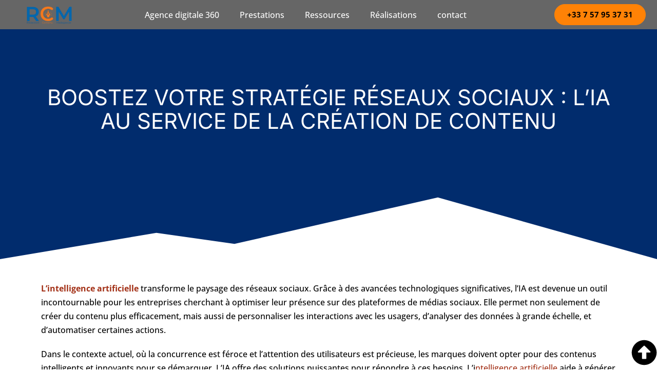

--- FILE ---
content_type: text/html; charset=UTF-8
request_url: https://redaction-contenu.info/strategie-social-media/
body_size: 30723
content:
<!DOCTYPE html>
<html lang="fr-FR">
<head><meta charset="UTF-8"><script>if(navigator.userAgent.match(/MSIE|Internet Explorer/i)||navigator.userAgent.match(/Trident\/7\..*?rv:11/i)){var href=document.location.href;if(!href.match(/[?&]nowprocket/)){if(href.indexOf("?")==-1){if(href.indexOf("#")==-1){document.location.href=href+"?nowprocket=1"}else{document.location.href=href.replace("#","?nowprocket=1#")}}else{if(href.indexOf("#")==-1){document.location.href=href+"&nowprocket=1"}else{document.location.href=href.replace("#","&nowprocket=1#")}}}}</script><script>class RocketLazyLoadScripts{constructor(){this.v="1.2.3",this.triggerEvents=["keydown","mousedown","mousemove","touchmove","touchstart","touchend","wheel"],this.userEventHandler=this._triggerListener.bind(this),this.touchStartHandler=this._onTouchStart.bind(this),this.touchMoveHandler=this._onTouchMove.bind(this),this.touchEndHandler=this._onTouchEnd.bind(this),this.clickHandler=this._onClick.bind(this),this.interceptedClicks=[],window.addEventListener("pageshow",t=>{this.persisted=t.persisted}),window.addEventListener("DOMContentLoaded",()=>{this._preconnect3rdParties()}),this.delayedScripts={normal:[],async:[],defer:[]},this.trash=[],this.allJQueries=[]}_addUserInteractionListener(t){if(document.hidden){t._triggerListener();return}this.triggerEvents.forEach(e=>window.addEventListener(e,t.userEventHandler,{passive:!0})),window.addEventListener("touchstart",t.touchStartHandler,{passive:!0}),window.addEventListener("mousedown",t.touchStartHandler),document.addEventListener("visibilitychange",t.userEventHandler)}_removeUserInteractionListener(){this.triggerEvents.forEach(t=>window.removeEventListener(t,this.userEventHandler,{passive:!0})),document.removeEventListener("visibilitychange",this.userEventHandler)}_onTouchStart(t){"HTML"!==t.target.tagName&&(window.addEventListener("touchend",this.touchEndHandler),window.addEventListener("mouseup",this.touchEndHandler),window.addEventListener("touchmove",this.touchMoveHandler,{passive:!0}),window.addEventListener("mousemove",this.touchMoveHandler),t.target.addEventListener("click",this.clickHandler),this._renameDOMAttribute(t.target,"onclick","rocket-onclick"),this._pendingClickStarted())}_onTouchMove(t){window.removeEventListener("touchend",this.touchEndHandler),window.removeEventListener("mouseup",this.touchEndHandler),window.removeEventListener("touchmove",this.touchMoveHandler,{passive:!0}),window.removeEventListener("mousemove",this.touchMoveHandler),t.target.removeEventListener("click",this.clickHandler),this._renameDOMAttribute(t.target,"rocket-onclick","onclick"),this._pendingClickFinished()}_onTouchEnd(t){window.removeEventListener("touchend",this.touchEndHandler),window.removeEventListener("mouseup",this.touchEndHandler),window.removeEventListener("touchmove",this.touchMoveHandler,{passive:!0}),window.removeEventListener("mousemove",this.touchMoveHandler)}_onClick(t){t.target.removeEventListener("click",this.clickHandler),this._renameDOMAttribute(t.target,"rocket-onclick","onclick"),this.interceptedClicks.push(t),t.preventDefault(),t.stopPropagation(),t.stopImmediatePropagation(),this._pendingClickFinished()}_replayClicks(){window.removeEventListener("touchstart",this.touchStartHandler,{passive:!0}),window.removeEventListener("mousedown",this.touchStartHandler),this.interceptedClicks.forEach(t=>{t.target.dispatchEvent(new MouseEvent("click",{view:t.view,bubbles:!0,cancelable:!0}))})}_waitForPendingClicks(){return new Promise(t=>{this._isClickPending?this._pendingClickFinished=t:t()})}_pendingClickStarted(){this._isClickPending=!0}_pendingClickFinished(){this._isClickPending=!1}_renameDOMAttribute(t,e,r){t.hasAttribute&&t.hasAttribute(e)&&(event.target.setAttribute(r,event.target.getAttribute(e)),event.target.removeAttribute(e))}_triggerListener(){this._removeUserInteractionListener(this),"loading"===document.readyState?document.addEventListener("DOMContentLoaded",this._loadEverythingNow.bind(this)):this._loadEverythingNow()}_preconnect3rdParties(){let t=[];document.querySelectorAll("script[type=rocketlazyloadscript]").forEach(e=>{if(e.hasAttribute("src")){let r=new URL(e.src).origin;r!==location.origin&&t.push({src:r,crossOrigin:e.crossOrigin||"module"===e.getAttribute("data-rocket-type")})}}),t=[...new Map(t.map(t=>[JSON.stringify(t),t])).values()],this._batchInjectResourceHints(t,"preconnect")}async _loadEverythingNow(){this.lastBreath=Date.now(),this._delayEventListeners(this),this._delayJQueryReady(this),this._handleDocumentWrite(),this._registerAllDelayedScripts(),this._preloadAllScripts(),await this._loadScriptsFromList(this.delayedScripts.normal),await this._loadScriptsFromList(this.delayedScripts.defer),await this._loadScriptsFromList(this.delayedScripts.async);try{await this._triggerDOMContentLoaded(),await this._triggerWindowLoad()}catch(t){console.error(t)}window.dispatchEvent(new Event("rocket-allScriptsLoaded")),this._waitForPendingClicks().then(()=>{this._replayClicks()}),this._emptyTrash()}_registerAllDelayedScripts(){document.querySelectorAll("script[type=rocketlazyloadscript]").forEach(t=>{t.hasAttribute("data-rocket-src")?t.hasAttribute("async")&&!1!==t.async?this.delayedScripts.async.push(t):t.hasAttribute("defer")&&!1!==t.defer||"module"===t.getAttribute("data-rocket-type")?this.delayedScripts.defer.push(t):this.delayedScripts.normal.push(t):this.delayedScripts.normal.push(t)})}async _transformScript(t){return new Promise((await this._littleBreath(),navigator.userAgent.indexOf("Firefox/")>0||""===navigator.vendor)?e=>{let r=document.createElement("script");[...t.attributes].forEach(t=>{let e=t.nodeName;"type"!==e&&("data-rocket-type"===e&&(e="type"),"data-rocket-src"===e&&(e="src"),r.setAttribute(e,t.nodeValue))}),t.text&&(r.text=t.text),r.hasAttribute("src")?(r.addEventListener("load",e),r.addEventListener("error",e)):(r.text=t.text,e());try{t.parentNode.replaceChild(r,t)}catch(i){e()}}:async e=>{function r(){t.setAttribute("data-rocket-status","failed"),e()}try{let i=t.getAttribute("data-rocket-type"),n=t.getAttribute("data-rocket-src");t.text,i?(t.type=i,t.removeAttribute("data-rocket-type")):t.removeAttribute("type"),t.addEventListener("load",function r(){t.setAttribute("data-rocket-status","executed"),e()}),t.addEventListener("error",r),n?(t.removeAttribute("data-rocket-src"),t.src=n):t.src="data:text/javascript;base64,"+window.btoa(unescape(encodeURIComponent(t.text)))}catch(s){r()}})}async _loadScriptsFromList(t){let e=t.shift();return e&&e.isConnected?(await this._transformScript(e),this._loadScriptsFromList(t)):Promise.resolve()}_preloadAllScripts(){this._batchInjectResourceHints([...this.delayedScripts.normal,...this.delayedScripts.defer,...this.delayedScripts.async],"preload")}_batchInjectResourceHints(t,e){var r=document.createDocumentFragment();t.forEach(t=>{let i=t.getAttribute&&t.getAttribute("data-rocket-src")||t.src;if(i){let n=document.createElement("link");n.href=i,n.rel=e,"preconnect"!==e&&(n.as="script"),t.getAttribute&&"module"===t.getAttribute("data-rocket-type")&&(n.crossOrigin=!0),t.crossOrigin&&(n.crossOrigin=t.crossOrigin),t.integrity&&(n.integrity=t.integrity),r.appendChild(n),this.trash.push(n)}}),document.head.appendChild(r)}_delayEventListeners(t){let e={};function r(t,r){!function t(r){!e[r]&&(e[r]={originalFunctions:{add:r.addEventListener,remove:r.removeEventListener},eventsToRewrite:[]},r.addEventListener=function(){arguments[0]=i(arguments[0]),e[r].originalFunctions.add.apply(r,arguments)},r.removeEventListener=function(){arguments[0]=i(arguments[0]),e[r].originalFunctions.remove.apply(r,arguments)});function i(t){return e[r].eventsToRewrite.indexOf(t)>=0?"rocket-"+t:t}}(t),e[t].eventsToRewrite.push(r)}function i(t,e){let r=t[e];Object.defineProperty(t,e,{get:()=>r||function(){},set(i){t["rocket"+e]=r=i}})}r(document,"DOMContentLoaded"),r(window,"DOMContentLoaded"),r(window,"load"),r(window,"pageshow"),r(document,"readystatechange"),i(document,"onreadystatechange"),i(window,"onload"),i(window,"onpageshow")}_delayJQueryReady(t){let e;function r(r){if(r&&r.fn&&!t.allJQueries.includes(r)){r.fn.ready=r.fn.init.prototype.ready=function(e){return t.domReadyFired?e.bind(document)(r):document.addEventListener("rocket-DOMContentLoaded",()=>e.bind(document)(r)),r([])};let i=r.fn.on;r.fn.on=r.fn.init.prototype.on=function(){if(this[0]===window){function t(t){return t.split(" ").map(t=>"load"===t||0===t.indexOf("load.")?"rocket-jquery-load":t).join(" ")}"string"==typeof arguments[0]||arguments[0]instanceof String?arguments[0]=t(arguments[0]):"object"==typeof arguments[0]&&Object.keys(arguments[0]).forEach(e=>{let r=arguments[0][e];delete arguments[0][e],arguments[0][t(e)]=r})}return i.apply(this,arguments),this},t.allJQueries.push(r)}e=r}r(window.jQuery),Object.defineProperty(window,"jQuery",{get:()=>e,set(t){r(t)}})}async _triggerDOMContentLoaded(){this.domReadyFired=!0,await this._littleBreath(),document.dispatchEvent(new Event("rocket-DOMContentLoaded")),await this._littleBreath(),window.dispatchEvent(new Event("rocket-DOMContentLoaded")),await this._littleBreath(),document.dispatchEvent(new Event("rocket-readystatechange")),await this._littleBreath(),document.rocketonreadystatechange&&document.rocketonreadystatechange()}async _triggerWindowLoad(){await this._littleBreath(),window.dispatchEvent(new Event("rocket-load")),await this._littleBreath(),window.rocketonload&&window.rocketonload(),await this._littleBreath(),this.allJQueries.forEach(t=>t(window).trigger("rocket-jquery-load")),await this._littleBreath();let t=new Event("rocket-pageshow");t.persisted=this.persisted,window.dispatchEvent(t),await this._littleBreath(),window.rocketonpageshow&&window.rocketonpageshow({persisted:this.persisted})}_handleDocumentWrite(){let t=new Map;document.write=document.writeln=function(e){let r=document.currentScript;r||console.error("WPRocket unable to document.write this: "+e);let i=document.createRange(),n=r.parentElement,s=t.get(r);void 0===s&&(s=r.nextSibling,t.set(r,s));let a=document.createDocumentFragment();i.setStart(a,0),a.appendChild(i.createContextualFragment(e)),n.insertBefore(a,s)}}async _littleBreath(){Date.now()-this.lastBreath>45&&(await this._requestAnimFrame(),this.lastBreath=Date.now())}async _requestAnimFrame(){return document.hidden?new Promise(t=>setTimeout(t)):new Promise(t=>requestAnimationFrame(t))}_emptyTrash(){this.trash.forEach(t=>t.remove())}static run(){let t=new RocketLazyLoadScripts;t._addUserInteractionListener(t)}}RocketLazyLoadScripts.run();</script>
	
	<meta name="viewport" content="width=device-width, initial-scale=1.0, viewport-fit=cover" />		
<!-- Author Meta Tags by Molongui Authorship, visit: https://wordpress.org/plugins/molongui-authorship/ -->
<meta name="author" content="PIERRE LUC GERVAIS">
<meta property="article:author" content="pl.gervais" />
<meta name="twitter:creator" content="https://x.com/ReferencementM1" />
<!-- /Molongui Authorship -->

<title>Quelles sont les bases d’une stratégie Social Media efficace</title>
	<style>img:is([sizes="auto" i], [sizes^="auto," i]) { contain-intrinsic-size: 3000px 1500px }</style>
	<meta name="dc.title" content="Quelles sont les bases d’une stratégie Social Media efficace">
<meta name="dc.description" content="Découvrez les bases essentielles pour élaborer une stratégie Social Media : objectifs clairs, contenu engageant, analyse des performances avec votre audience.">
<meta name="dc.relation" content="https://redaction-contenu.info/strategie-social-media/">
<meta name="dc.source" content="https://redaction-contenu.info/">
<meta name="dc.language" content="fr_FR">
<meta name="description" content="Découvrez les bases essentielles pour élaborer une stratégie Social Media : objectifs clairs, contenu engageant, analyse des performances avec votre audience.">
<meta name="thumbnail" content="https://redaction-contenu.info/wp-content/uploads/2018/03/les-bases-dune-strategie-social-media-efficace-150x150.jpg">
<meta name="robots" content="index, follow, max-snippet:-1, max-image-preview:large, max-video-preview:-1">
<link rel="canonical" href="https://redaction-contenu.info/strategie-social-media/">
<meta property="og:url" content="https://redaction-contenu.info/strategie-social-media/">
<meta property="og:site_name" content="Rédaction Contenu Madagascar">
<meta property="og:locale" content="fr_FR">
<meta property="og:type" content="article">
<meta property="article:author" content="https://www.facebook.com/RedactionContenuMada">
<meta property="article:publisher" content="https://www.facebook.com/RedactionContenuMada">
<meta property="article:section" content="ACTUALITES">
<meta property="article:tag" content="social media">
<meta property="article:tag" content="Social media marketing">
<meta property="article:tag" content="Stratégie social media">
<meta property="og:title" content="Quelles sont les bases d’une stratégie Social Media efficace">
<meta property="og:description" content="Découvrez les bases essentielles pour élaborer une stratégie Social Media : objectifs clairs, contenu engageant, analyse des performances avec votre audience.">
<meta property="og:image" content="https://redaction-contenu.info/wp-content/uploads/2021/07/cropped-logo-rcm-1.png">
<meta property="og:image:secure_url" content="https://redaction-contenu.info/wp-content/uploads/2021/07/cropped-logo-rcm-1.png">
<meta property="og:image:width" content="512">
<meta property="og:image:height" content="512">
<meta property="og:image:alt" content="Agence web RCM">
<meta name="twitter:card" content="summary">
<meta name="twitter:site" content="@http://@madagascar101">
<meta name="twitter:creator" content="@referencementM1">
<meta name="twitter:title" content="Quelles sont les bases d’une stratégie Social Media efficace">
<meta name="twitter:description" content="Découvrez les bases essentielles pour élaborer une stratégie Social Media : objectifs clairs, contenu engageant, analyse des performances avec votre audience.">
<meta name="twitter:image" content="https://redaction-contenu.info/wp-content/uploads/2018/03/les-bases-dune-strategie-social-media-efficace.jpg">
<link rel='dns-prefetch' href='//js.hs-scripts.com' />

<link rel='dns-prefetch' href='//static.hsappstatic.net' />
<link rel='dns-prefetch' href='//www.gstatic.com' />
<link rel='dns-prefetch' href='//connect.facebook.net' />
<link rel='dns-prefetch' href='//redaction-contenu.info' />
<link rel='dns-prefetch' href='//static.cloudflareinsights.com' />
<link rel='dns-prefetch' href='//www.google-analytics.com' />
<link rel='dns-prefetch' href='//js.hs-analytics.net' />

<link rel="alternate" type="application/rss+xml" title="Rédaction Contenu Madagascar &raquo; Flux" href="https://redaction-contenu.info/feed/" />
<link rel="alternate" type="application/rss+xml" title="Rédaction Contenu Madagascar &raquo; Flux des commentaires" href="https://redaction-contenu.info/comments/feed/" />
<script type="application/ld+json">{"@context":"https:\/\/schema.org","name":"Breadcrumb","@type":"BreadcrumbList","itemListElement":[{"@type":"ListItem","position":1,"item":{"@type":"WebPage","id":"https:\/\/redaction-contenu.info\/strategie-social-media\/#webpage","url":"https:\/\/redaction-contenu.info\/strategie-social-media\/","name":"Boostez votre strat\u00e9gie r\u00e9seaux Sociaux : l&rsquo;IA au service de la cr\u00e9ation de contenu"}}]}</script>

<!-- LCSEO current path: strategie-social-media -->
<!-- LCSEO: no overrides found -->
<link data-minify="1" rel='stylesheet' id='hfe-widgets-style-css' href='https://redaction-contenu.info/wp-content/cache/min/1/wp-content/plugins/header-footer-elementor/inc/widgets-css/frontend.css?ver=1769099789' media='all' />
<link rel='stylesheet' id='wp-block-library-css' href='https://redaction-contenu.info/wp-includes/css/dist/block-library/style.min.css?ver=6.8.3' media='all' />
<style id='wpseopress-local-business-style-inline-css'>
span.wp-block-wpseopress-local-business-field{margin-right:8px}

</style>
<style id='wpseopress-table-of-contents-style-inline-css'>
.wp-block-wpseopress-table-of-contents li.active>a{font-weight:bold}

</style>
<style id='global-styles-inline-css'>
:root{--wp--preset--aspect-ratio--square: 1;--wp--preset--aspect-ratio--4-3: 4/3;--wp--preset--aspect-ratio--3-4: 3/4;--wp--preset--aspect-ratio--3-2: 3/2;--wp--preset--aspect-ratio--2-3: 2/3;--wp--preset--aspect-ratio--16-9: 16/9;--wp--preset--aspect-ratio--9-16: 9/16;--wp--preset--color--black: #000000;--wp--preset--color--cyan-bluish-gray: #abb8c3;--wp--preset--color--white: #ffffff;--wp--preset--color--pale-pink: #f78da7;--wp--preset--color--vivid-red: #cf2e2e;--wp--preset--color--luminous-vivid-orange: #ff6900;--wp--preset--color--luminous-vivid-amber: #fcb900;--wp--preset--color--light-green-cyan: #7bdcb5;--wp--preset--color--vivid-green-cyan: #00d084;--wp--preset--color--pale-cyan-blue: #8ed1fc;--wp--preset--color--vivid-cyan-blue: #0693e3;--wp--preset--color--vivid-purple: #9b51e0;--wp--preset--gradient--vivid-cyan-blue-to-vivid-purple: linear-gradient(135deg,rgba(6,147,227,1) 0%,rgb(155,81,224) 100%);--wp--preset--gradient--light-green-cyan-to-vivid-green-cyan: linear-gradient(135deg,rgb(122,220,180) 0%,rgb(0,208,130) 100%);--wp--preset--gradient--luminous-vivid-amber-to-luminous-vivid-orange: linear-gradient(135deg,rgba(252,185,0,1) 0%,rgba(255,105,0,1) 100%);--wp--preset--gradient--luminous-vivid-orange-to-vivid-red: linear-gradient(135deg,rgba(255,105,0,1) 0%,rgb(207,46,46) 100%);--wp--preset--gradient--very-light-gray-to-cyan-bluish-gray: linear-gradient(135deg,rgb(238,238,238) 0%,rgb(169,184,195) 100%);--wp--preset--gradient--cool-to-warm-spectrum: linear-gradient(135deg,rgb(74,234,220) 0%,rgb(151,120,209) 20%,rgb(207,42,186) 40%,rgb(238,44,130) 60%,rgb(251,105,98) 80%,rgb(254,248,76) 100%);--wp--preset--gradient--blush-light-purple: linear-gradient(135deg,rgb(255,206,236) 0%,rgb(152,150,240) 100%);--wp--preset--gradient--blush-bordeaux: linear-gradient(135deg,rgb(254,205,165) 0%,rgb(254,45,45) 50%,rgb(107,0,62) 100%);--wp--preset--gradient--luminous-dusk: linear-gradient(135deg,rgb(255,203,112) 0%,rgb(199,81,192) 50%,rgb(65,88,208) 100%);--wp--preset--gradient--pale-ocean: linear-gradient(135deg,rgb(255,245,203) 0%,rgb(182,227,212) 50%,rgb(51,167,181) 100%);--wp--preset--gradient--electric-grass: linear-gradient(135deg,rgb(202,248,128) 0%,rgb(113,206,126) 100%);--wp--preset--gradient--midnight: linear-gradient(135deg,rgb(2,3,129) 0%,rgb(40,116,252) 100%);--wp--preset--font-size--small: 13px;--wp--preset--font-size--medium: 20px;--wp--preset--font-size--large: 36px;--wp--preset--font-size--x-large: 42px;--wp--preset--spacing--20: 0.44rem;--wp--preset--spacing--30: 0.67rem;--wp--preset--spacing--40: 1rem;--wp--preset--spacing--50: 1.5rem;--wp--preset--spacing--60: 2.25rem;--wp--preset--spacing--70: 3.38rem;--wp--preset--spacing--80: 5.06rem;--wp--preset--shadow--natural: 6px 6px 9px rgba(0, 0, 0, 0.2);--wp--preset--shadow--deep: 12px 12px 50px rgba(0, 0, 0, 0.4);--wp--preset--shadow--sharp: 6px 6px 0px rgba(0, 0, 0, 0.2);--wp--preset--shadow--outlined: 6px 6px 0px -3px rgba(255, 255, 255, 1), 6px 6px rgba(0, 0, 0, 1);--wp--preset--shadow--crisp: 6px 6px 0px rgba(0, 0, 0, 1);}:root { --wp--style--global--content-size: 800px;--wp--style--global--wide-size: 1200px; }:where(body) { margin: 0; }.wp-site-blocks > .alignleft { float: left; margin-right: 2em; }.wp-site-blocks > .alignright { float: right; margin-left: 2em; }.wp-site-blocks > .aligncenter { justify-content: center; margin-left: auto; margin-right: auto; }:where(.wp-site-blocks) > * { margin-block-start: 24px; margin-block-end: 0; }:where(.wp-site-blocks) > :first-child { margin-block-start: 0; }:where(.wp-site-blocks) > :last-child { margin-block-end: 0; }:root { --wp--style--block-gap: 24px; }:root :where(.is-layout-flow) > :first-child{margin-block-start: 0;}:root :where(.is-layout-flow) > :last-child{margin-block-end: 0;}:root :where(.is-layout-flow) > *{margin-block-start: 24px;margin-block-end: 0;}:root :where(.is-layout-constrained) > :first-child{margin-block-start: 0;}:root :where(.is-layout-constrained) > :last-child{margin-block-end: 0;}:root :where(.is-layout-constrained) > *{margin-block-start: 24px;margin-block-end: 0;}:root :where(.is-layout-flex){gap: 24px;}:root :where(.is-layout-grid){gap: 24px;}.is-layout-flow > .alignleft{float: left;margin-inline-start: 0;margin-inline-end: 2em;}.is-layout-flow > .alignright{float: right;margin-inline-start: 2em;margin-inline-end: 0;}.is-layout-flow > .aligncenter{margin-left: auto !important;margin-right: auto !important;}.is-layout-constrained > .alignleft{float: left;margin-inline-start: 0;margin-inline-end: 2em;}.is-layout-constrained > .alignright{float: right;margin-inline-start: 2em;margin-inline-end: 0;}.is-layout-constrained > .aligncenter{margin-left: auto !important;margin-right: auto !important;}.is-layout-constrained > :where(:not(.alignleft):not(.alignright):not(.alignfull)){max-width: var(--wp--style--global--content-size);margin-left: auto !important;margin-right: auto !important;}.is-layout-constrained > .alignwide{max-width: var(--wp--style--global--wide-size);}body .is-layout-flex{display: flex;}.is-layout-flex{flex-wrap: wrap;align-items: center;}.is-layout-flex > :is(*, div){margin: 0;}body .is-layout-grid{display: grid;}.is-layout-grid > :is(*, div){margin: 0;}body{padding-top: 0px;padding-right: 0px;padding-bottom: 0px;padding-left: 0px;}a:where(:not(.wp-element-button)){text-decoration: underline;}:root :where(.wp-element-button, .wp-block-button__link){background-color: #32373c;border-width: 0;color: #fff;font-family: inherit;font-size: inherit;line-height: inherit;padding: calc(0.667em + 2px) calc(1.333em + 2px);text-decoration: none;}.has-black-color{color: var(--wp--preset--color--black) !important;}.has-cyan-bluish-gray-color{color: var(--wp--preset--color--cyan-bluish-gray) !important;}.has-white-color{color: var(--wp--preset--color--white) !important;}.has-pale-pink-color{color: var(--wp--preset--color--pale-pink) !important;}.has-vivid-red-color{color: var(--wp--preset--color--vivid-red) !important;}.has-luminous-vivid-orange-color{color: var(--wp--preset--color--luminous-vivid-orange) !important;}.has-luminous-vivid-amber-color{color: var(--wp--preset--color--luminous-vivid-amber) !important;}.has-light-green-cyan-color{color: var(--wp--preset--color--light-green-cyan) !important;}.has-vivid-green-cyan-color{color: var(--wp--preset--color--vivid-green-cyan) !important;}.has-pale-cyan-blue-color{color: var(--wp--preset--color--pale-cyan-blue) !important;}.has-vivid-cyan-blue-color{color: var(--wp--preset--color--vivid-cyan-blue) !important;}.has-vivid-purple-color{color: var(--wp--preset--color--vivid-purple) !important;}.has-black-background-color{background-color: var(--wp--preset--color--black) !important;}.has-cyan-bluish-gray-background-color{background-color: var(--wp--preset--color--cyan-bluish-gray) !important;}.has-white-background-color{background-color: var(--wp--preset--color--white) !important;}.has-pale-pink-background-color{background-color: var(--wp--preset--color--pale-pink) !important;}.has-vivid-red-background-color{background-color: var(--wp--preset--color--vivid-red) !important;}.has-luminous-vivid-orange-background-color{background-color: var(--wp--preset--color--luminous-vivid-orange) !important;}.has-luminous-vivid-amber-background-color{background-color: var(--wp--preset--color--luminous-vivid-amber) !important;}.has-light-green-cyan-background-color{background-color: var(--wp--preset--color--light-green-cyan) !important;}.has-vivid-green-cyan-background-color{background-color: var(--wp--preset--color--vivid-green-cyan) !important;}.has-pale-cyan-blue-background-color{background-color: var(--wp--preset--color--pale-cyan-blue) !important;}.has-vivid-cyan-blue-background-color{background-color: var(--wp--preset--color--vivid-cyan-blue) !important;}.has-vivid-purple-background-color{background-color: var(--wp--preset--color--vivid-purple) !important;}.has-black-border-color{border-color: var(--wp--preset--color--black) !important;}.has-cyan-bluish-gray-border-color{border-color: var(--wp--preset--color--cyan-bluish-gray) !important;}.has-white-border-color{border-color: var(--wp--preset--color--white) !important;}.has-pale-pink-border-color{border-color: var(--wp--preset--color--pale-pink) !important;}.has-vivid-red-border-color{border-color: var(--wp--preset--color--vivid-red) !important;}.has-luminous-vivid-orange-border-color{border-color: var(--wp--preset--color--luminous-vivid-orange) !important;}.has-luminous-vivid-amber-border-color{border-color: var(--wp--preset--color--luminous-vivid-amber) !important;}.has-light-green-cyan-border-color{border-color: var(--wp--preset--color--light-green-cyan) !important;}.has-vivid-green-cyan-border-color{border-color: var(--wp--preset--color--vivid-green-cyan) !important;}.has-pale-cyan-blue-border-color{border-color: var(--wp--preset--color--pale-cyan-blue) !important;}.has-vivid-cyan-blue-border-color{border-color: var(--wp--preset--color--vivid-cyan-blue) !important;}.has-vivid-purple-border-color{border-color: var(--wp--preset--color--vivid-purple) !important;}.has-vivid-cyan-blue-to-vivid-purple-gradient-background{background: var(--wp--preset--gradient--vivid-cyan-blue-to-vivid-purple) !important;}.has-light-green-cyan-to-vivid-green-cyan-gradient-background{background: var(--wp--preset--gradient--light-green-cyan-to-vivid-green-cyan) !important;}.has-luminous-vivid-amber-to-luminous-vivid-orange-gradient-background{background: var(--wp--preset--gradient--luminous-vivid-amber-to-luminous-vivid-orange) !important;}.has-luminous-vivid-orange-to-vivid-red-gradient-background{background: var(--wp--preset--gradient--luminous-vivid-orange-to-vivid-red) !important;}.has-very-light-gray-to-cyan-bluish-gray-gradient-background{background: var(--wp--preset--gradient--very-light-gray-to-cyan-bluish-gray) !important;}.has-cool-to-warm-spectrum-gradient-background{background: var(--wp--preset--gradient--cool-to-warm-spectrum) !important;}.has-blush-light-purple-gradient-background{background: var(--wp--preset--gradient--blush-light-purple) !important;}.has-blush-bordeaux-gradient-background{background: var(--wp--preset--gradient--blush-bordeaux) !important;}.has-luminous-dusk-gradient-background{background: var(--wp--preset--gradient--luminous-dusk) !important;}.has-pale-ocean-gradient-background{background: var(--wp--preset--gradient--pale-ocean) !important;}.has-electric-grass-gradient-background{background: var(--wp--preset--gradient--electric-grass) !important;}.has-midnight-gradient-background{background: var(--wp--preset--gradient--midnight) !important;}.has-small-font-size{font-size: var(--wp--preset--font-size--small) !important;}.has-medium-font-size{font-size: var(--wp--preset--font-size--medium) !important;}.has-large-font-size{font-size: var(--wp--preset--font-size--large) !important;}.has-x-large-font-size{font-size: var(--wp--preset--font-size--x-large) !important;}
:root :where(.wp-block-pullquote){font-size: 1.5em;line-height: 1.6;}
</style>
<link data-minify="1" rel='stylesheet' id='dashicons-css' href='https://redaction-contenu.info/wp-content/cache/min/1/wp-includes/css/dashicons.min.css?ver=1769099789' media='all' />
<link rel='stylesheet' id='LeadConnector-css' href='https://redaction-contenu.info/wp-content/plugins/leadconnector/public/css/lc-public.css?ver=3.0.17' media='all' />
<link data-minify="1" rel='stylesheet' id='elementor-overrides-css' href='https://redaction-contenu.info/wp-content/cache/min/1/wp-content/plugins/leadconnector/assets/css/custom-elementor.css?ver=1769099789' media='all' />
<link data-minify="1" rel='stylesheet' id='hfe-style-css' href='https://redaction-contenu.info/wp-content/cache/min/1/wp-content/plugins/header-footer-elementor/assets/css/header-footer-elementor.css?ver=1769099789' media='all' />
<link rel='stylesheet' id='jet-blocks-css' href='https://redaction-contenu.info/wp-content/uploads/elementor/css/custom-jet-blocks.css?ver=1.3.22' media='all' />
<link rel='stylesheet' id='elementor-frontend-css' href='https://redaction-contenu.info/wp-content/plugins/elementor/assets/css/frontend.min.css?ver=3.34.1' media='all' />
<link rel='stylesheet' id='elementor-post-55431-css' href='https://redaction-contenu.info/wp-content/uploads/elementor/css/post-55431.css?ver=1769099057' media='all' />
<link data-minify="1" rel='stylesheet' id='jet-blog-css' href='https://redaction-contenu.info/wp-content/cache/min/1/wp-content/plugins/jet-blog/assets/css/jet-blog.css?ver=1769099789' media='all' />
<link data-minify="1" rel='stylesheet' id='font-awesome-5-all-css' href='https://redaction-contenu.info/wp-content/cache/min/1/wp-content/plugins/elementor/assets/lib/font-awesome/css/all.min.css?ver=1769099789' media='all' />
<link rel='stylesheet' id='font-awesome-4-shim-css' href='https://redaction-contenu.info/wp-content/plugins/elementor/assets/lib/font-awesome/css/v4-shims.min.css?ver=3.34.1' media='all' />
<link data-minify="1" rel='stylesheet' id='hello-biz-css' href='https://redaction-contenu.info/wp-content/cache/min/1/wp-content/themes/hello-biz/assets/css/theme.css?ver=1769099789' media='all' />
<link rel='stylesheet' id='widget-image-css' href='https://redaction-contenu.info/wp-content/plugins/elementor/assets/css/widget-image.min.css?ver=3.34.1' media='all' />
<link rel='stylesheet' id='widget-nav-menu-css' href='https://redaction-contenu.info/wp-content/plugins/elementor-pro/assets/css/widget-nav-menu.min.css?ver=3.34.1' media='all' />
<link rel='stylesheet' id='e-animation-float-css' href='https://redaction-contenu.info/wp-content/plugins/elementor/assets/lib/animations/styles/e-animation-float.min.css?ver=3.34.1' media='all' />
<link rel='stylesheet' id='widget-heading-css' href='https://redaction-contenu.info/wp-content/plugins/elementor/assets/css/widget-heading.min.css?ver=3.34.1' media='all' />
<link rel='stylesheet' id='widget-divider-css' href='https://redaction-contenu.info/wp-content/plugins/elementor/assets/css/widget-divider.min.css?ver=3.34.1' media='all' />
<link rel='stylesheet' id='widget-share-buttons-css' href='https://redaction-contenu.info/wp-content/plugins/elementor-pro/assets/css/widget-share-buttons.min.css?ver=3.34.1' media='all' />
<link rel='stylesheet' id='e-apple-webkit-css' href='https://redaction-contenu.info/wp-content/plugins/elementor/assets/css/conditionals/apple-webkit.min.css?ver=3.34.1' media='all' />
<link rel='stylesheet' id='widget-icon-list-css' href='https://redaction-contenu.info/wp-content/plugins/elementor/assets/css/widget-icon-list.min.css?ver=3.34.1' media='all' />
<link rel='stylesheet' id='e-shapes-css' href='https://redaction-contenu.info/wp-content/plugins/elementor/assets/css/conditionals/shapes.min.css?ver=3.34.1' media='all' />
<link rel='stylesheet' id='elementor-post-3762-css' href='https://redaction-contenu.info/wp-content/uploads/elementor/css/post-3762.css?ver=1769099058' media='all' />
<link rel='stylesheet' id='elementor-post-3770-css' href='https://redaction-contenu.info/wp-content/uploads/elementor/css/post-3770.css?ver=1769099058' media='all' />
<link rel='stylesheet' id='elementor-post-62950-css' href='https://redaction-contenu.info/wp-content/uploads/elementor/css/post-62950.css?ver=1769099788' media='all' />
<link data-minify="1" rel='stylesheet' id='molongui-authorship-box-css' href='https://redaction-contenu.info/wp-content/cache/min/1/wp-content/plugins/molongui-authorship/assets/css/author-box.af84.min.css?ver=1769099789' media='all' />
<style id='molongui-authorship-box-inline-css'>
:root{ --m-a-box-bp: 600px; --m-a-box-bp-l: 599px; }.m-a-box {width:100%;margin-top:20px !important;margin-bottom:20px !important;} .m-a-box-header {margin-bottom:20px;} .m-a-box-container {padding-top:0;padding-right:0;padding-bottom:0;padding-left:0;border-style:solid;border-top-width:1px;border-right-width:0;border-bottom-width:1px;border-left-width:0;border-color:#e8e8e8;background-color:#f7f8f9;box-shadow:10px 10px 10px 0 #ababab ;} .m-a-box-avatar img,  .m-a-box-avatar div[data-avatar-type="acronym"] {border-style:solid;border-width:2px;border-color:#bfbfbf;} .m-a-box-name *  {font-size:22px;} .m-a-box-content.m-a-box-profile .m-a-box-data .m-a-box-meta * {font-size:12px;} .m-a-box-meta-divider {padding:0 0.2em;} .m-a-box-bio > * {font-size:14px;} .m-icon-container {background-color: inherit; border-color: inherit; color: #999999 !important;font-size:20px;} .m-a-box-related-entry-title,  .m-a-box-related-entry-title a {font-size:14px;}
</style>
<link data-minify="1" rel='stylesheet' id='hfe-elementor-icons-css' href='https://redaction-contenu.info/wp-content/cache/min/1/wp-content/plugins/elementor/assets/lib/eicons/css/elementor-icons.min.css?ver=1769099789' media='all' />
<link rel='stylesheet' id='hfe-icons-list-css' href='https://redaction-contenu.info/wp-content/plugins/elementor/assets/css/widget-icon-list.min.css?ver=3.24.3' media='all' />
<link rel='stylesheet' id='hfe-social-icons-css' href='https://redaction-contenu.info/wp-content/plugins/elementor/assets/css/widget-social-icons.min.css?ver=3.24.0' media='all' />
<link data-minify="1" rel='stylesheet' id='hfe-social-share-icons-brands-css' href='https://redaction-contenu.info/wp-content/cache/min/1/wp-content/plugins/elementor/assets/lib/font-awesome/css/brands.css?ver=1769099789' media='all' />
<link data-minify="1" rel='stylesheet' id='hfe-social-share-icons-fontawesome-css' href='https://redaction-contenu.info/wp-content/cache/min/1/wp-content/plugins/elementor/assets/lib/font-awesome/css/fontawesome.css?ver=1769099789' media='all' />
<link data-minify="1" rel='stylesheet' id='hfe-nav-menu-icons-css' href='https://redaction-contenu.info/wp-content/cache/min/1/wp-content/plugins/elementor/assets/lib/font-awesome/css/solid.css?ver=1769099789' media='all' />
<link rel='stylesheet' id='hfe-widget-blockquote-css' href='https://redaction-contenu.info/wp-content/plugins/elementor-pro/assets/css/widget-blockquote.min.css?ver=3.25.0' media='all' />
<link rel='stylesheet' id='hfe-mega-menu-css' href='https://redaction-contenu.info/wp-content/plugins/elementor-pro/assets/css/widget-mega-menu.min.css?ver=3.26.2' media='all' />
<link rel='stylesheet' id='hfe-nav-menu-widget-css' href='https://redaction-contenu.info/wp-content/plugins/elementor-pro/assets/css/widget-nav-menu.min.css?ver=3.26.0' media='all' />
<style id='rocket-lazyload-inline-css'>
.rll-youtube-player{position:relative;padding-bottom:56.23%;height:0;overflow:hidden;max-width:100%;}.rll-youtube-player:focus-within{outline: 2px solid currentColor;outline-offset: 5px;}.rll-youtube-player iframe{position:absolute;top:0;left:0;width:100%;height:100%;z-index:100;background:0 0}.rll-youtube-player img{bottom:0;display:block;left:0;margin:auto;max-width:100%;width:100%;position:absolute;right:0;top:0;border:none;height:auto;-webkit-transition:.4s all;-moz-transition:.4s all;transition:.4s all}.rll-youtube-player img:hover{-webkit-filter:brightness(75%)}.rll-youtube-player .play{height:100%;width:100%;left:0;top:0;position:absolute;background:url(https://redaction-contenu.info/wp-content/plugins/wp-rocket/assets/img/youtube.png) no-repeat center;background-color: transparent !important;cursor:pointer;border:none;}
</style>
<link data-minify="1" rel='stylesheet' id='elementor-gf-local-inter-css' href='https://redaction-contenu.info/wp-content/cache/min/1/wp-content/uploads/omgf/elementor-gf-local-inter/elementor-gf-local-inter.css?ver=1769099789' media='all' />
<link data-minify="1" rel='stylesheet' id='elementor-gf-local-roboto-css' href='https://redaction-contenu.info/wp-content/cache/min/1/wp-content/uploads/omgf/elementor-gf-local-roboto/elementor-gf-local-roboto.css?ver=1769099789' media='all' />
<link data-minify="1" rel='stylesheet' id='elementor-gf-local-opensans-css' href='https://redaction-contenu.info/wp-content/cache/min/1/wp-content/uploads/omgf/elementor-gf-local-opensans/elementor-gf-local-opensans.css?ver=1769099789' media='all' />
<script type="rocketlazyloadscript" data-rocket-src="https://redaction-contenu.info/wp-includes/js/jquery/jquery.min.js?ver=3.7.1" id="jquery-core-js" defer></script>
<script type="rocketlazyloadscript" data-rocket-src="https://redaction-contenu.info/wp-includes/js/jquery/jquery-migrate.min.js?ver=3.4.1" id="jquery-migrate-js" defer></script>
<script type="rocketlazyloadscript" id="jquery-js-after">window.addEventListener('DOMContentLoaded', function() {
!function($){"use strict";$(document).ready(function(){$(this).scrollTop()>100&&$(".hfe-scroll-to-top-wrap").removeClass("hfe-scroll-to-top-hide"),$(window).scroll(function(){$(this).scrollTop()<100?$(".hfe-scroll-to-top-wrap").fadeOut(300):$(".hfe-scroll-to-top-wrap").fadeIn(300)}),$(".hfe-scroll-to-top-wrap").on("click",function(){$("html, body").animate({scrollTop:0},300);return!1})})}(jQuery);
!function($){'use strict';$(document).ready(function(){var bar=$('.hfe-reading-progress-bar');if(!bar.length)return;$(window).on('scroll',function(){var s=$(window).scrollTop(),d=$(document).height()-$(window).height(),p=d? s/d*100:0;bar.css('width',p+'%')});});}(jQuery);
});</script>
<script id="link-juice-optimizer-js-extra">
var php_vars = {"ljo_clase":"ljoptimizer"};
</script>
<script type="rocketlazyloadscript" data-minify="1" data-rocket-src="https://redaction-contenu.info/wp-content/cache/min/1/wp-content/plugins/link-juice-optimizer/public/js/link-juice-optimizer.js?ver=1765991357" id="link-juice-optimizer-js" defer></script>
<script type="rocketlazyloadscript" data-rocket-src="https://redaction-contenu.info/wp-content/plugins/elementor/assets/lib/font-awesome/js/v4-shims.min.js?ver=3.34.1" id="font-awesome-4-shim-js" defer></script>
<link rel="https://api.w.org/" href="https://redaction-contenu.info/wp-json/" /><link rel="alternate" title="JSON" type="application/json" href="https://redaction-contenu.info/wp-json/wp/v2/posts/2447" /><link rel="alternate" title="oEmbed (JSON)" type="application/json+oembed" href="https://redaction-contenu.info/wp-json/oembed/1.0/embed?url=https%3A%2F%2Fredaction-contenu.info%2Fstrategie-social-media%2F" />
<link rel="alternate" title="oEmbed (XML)" type="text/xml+oembed" href="https://redaction-contenu.info/wp-json/oembed/1.0/embed?url=https%3A%2F%2Fredaction-contenu.info%2Fstrategie-social-media%2F&#038;format=xml" />
<!-- start Simple Custom CSS and JS -->
<script type="rocketlazyloadscript">window.addEventListener('DOMContentLoaded', function() {
 

jQuery(window).scroll(function(){
    if (jQuery(this).scrollTop() > 50) {
       jQuery('.jet-sticky-section').addClass('newClass');
    } else {
       jQuery('.jet-sticky-section').removeClass('newClass');
    }
});

 // rajout du nofollow dans le blog du lien Auteur et date
jQuery(function(){ 
	jQuery('.posted-by__author').attr('rel','nofollow');
	jQuery('.post__date-link ').attr('rel','nofollow');
})
});</script>
<!-- end Simple Custom CSS and JS -->
			<!-- DO NOT COPY THIS SNIPPET! Start of Page Analytics Tracking for HubSpot WordPress plugin v11.3.33-->
			<script type="rocketlazyloadscript" class="hsq-set-content-id" data-content-id="blog-post">
				var _hsq = _hsq || [];
				_hsq.push(["setContentType", "blog-post"]);
			</script>
			<!-- DO NOT COPY THIS SNIPPET! End of Page Analytics Tracking for HubSpot WordPress plugin -->
			
<style>
a.ljoptimizer,
span.ljoptimizer {
	cursor: pointer;
}
span.ljoptimizer {
	cursor: pointer; /* añade el cursor que simula un enlace */
}
</style>
		<script type="rocketlazyloadscript" data-rocket-type="text/javascript">
				(function(c,l,a,r,i,t,y){
					c[a]=c[a]||function(){(c[a].q=c[a].q||[]).push(arguments)};t=l.createElement(r);t.async=1;
					t.src="https://www.clarity.ms/tag/"+i+"?ref=wordpress";y=l.getElementsByTagName(r)[0];y.parentNode.insertBefore(t,y);
				})(window, document, "clarity", "script", "qettz27nzg");
		</script>
		            <style>
                .molongui-disabled-link
                {
                    border-bottom: none !important;
                    text-decoration: none !important;
                    color: inherit !important;
                    cursor: inherit !important;
                }
                .molongui-disabled-link:hover,
                .molongui-disabled-link:hover span
                {
                    border-bottom: none !important;
                    text-decoration: none !important;
                    color: inherit !important;
                    cursor: inherit !important;
                }
            </style>
            <meta name="generator" content="Elementor 3.34.1; features: e_font_icon_svg, additional_custom_breakpoints; settings: css_print_method-external, google_font-enabled, font_display-auto">
			<style>
				.e-con.e-parent:nth-of-type(n+4):not(.e-lazyloaded):not(.e-no-lazyload),
				.e-con.e-parent:nth-of-type(n+4):not(.e-lazyloaded):not(.e-no-lazyload) * {
					background-image: none !important;
				}
				@media screen and (max-height: 1024px) {
					.e-con.e-parent:nth-of-type(n+3):not(.e-lazyloaded):not(.e-no-lazyload),
					.e-con.e-parent:nth-of-type(n+3):not(.e-lazyloaded):not(.e-no-lazyload) * {
						background-image: none !important;
					}
				}
				@media screen and (max-height: 640px) {
					.e-con.e-parent:nth-of-type(n+2):not(.e-lazyloaded):not(.e-no-lazyload),
					.e-con.e-parent:nth-of-type(n+2):not(.e-lazyloaded):not(.e-no-lazyload) * {
						background-image: none !important;
					}
				}
			</style>
			<!-- Google tag (gtag.js) -->
<script type="rocketlazyloadscript" async data-rocket-src="https://www.googletagmanager.com/gtag/js?id=G-P81V0NVRDM"></script>
<script type="rocketlazyloadscript">
  window.dataLayer = window.dataLayer || [];
  function gtag(){dataLayer.push(arguments);}
  gtag('js', new Date());

  gtag('config', 'G-P81V0NVRDM');
</script>
<script type="rocketlazyloadscript" data-rocket-type="text/javascript">
    (function(c,l,a,r,i,t,y){
        c[a]=c[a]||function(){(c[a].q=c[a].q||[]).push(arguments)};
        t=l.createElement(r);t.async=1;t.src="https://www.clarity.ms/tag/"+i;
        y=l.getElementsByTagName(r)[0];y.parentNode.insertBefore(t,y);
    })(window, document, "clarity", "script", "qettz27nzg");
</script><style>.breadcrumb {list-style:none;margin:0;padding-inline-start:0;}.breadcrumb li {margin:0;display:inline-block;position:relative;}.breadcrumb li::after{content:' - ';margin-left:5px;margin-right:5px;}.breadcrumb li:last-child::after{display:none}</style><link rel="icon" href="https://redaction-contenu.info/wp-content/uploads/2021/07/logo-rcm-150x150.png.webp" sizes="32x32" />
<link rel="icon" href="https://redaction-contenu.info/wp-content/uploads/2021/07/logo-rcm.png" sizes="192x192" />
<link rel="apple-touch-icon" href="https://redaction-contenu.info/wp-content/uploads/2021/07/logo-rcm.png" />
<meta name="msapplication-TileImage" content="https://redaction-contenu.info/wp-content/uploads/2021/07/logo-rcm.png" />
		<style id="wp-custom-css">
			a {
    color: #A22F15;
}
.elementor-testimonial__text h3 {
    min-height: 67px;
}
 /* Blocage d'action dans le blog du lien Auteur et date*/
.jet-smart-listing__meta a {
    pointer-events: none;
    text-decoration: none;
    color: inherit;
}
/* fin Blocage d'action dans le blog du lien Auteur et date*/
		</style>
		
<script type="rocketlazyloadscript" async data-rocket-src='https://www.googletagmanager.com/gtag/js?id=G-P81V0NVRDM'></script><script type="rocketlazyloadscript">
window.dataLayer = window.dataLayer || [];
function gtag(){dataLayer.push(arguments);}gtag('js', new Date());
gtag('set', 'cookie_domain', 'auto');
gtag('set', 'cookie_flags', 'SameSite=None;Secure');
window.addEventListener('load', function () {
    var links = document.querySelectorAll('a');
    for (let i = 0; i < links.length; i++) {
        links[i].addEventListener('click', function(e) {
            var n = this.href.includes('redaction-contenu.info');
            if (n == false) {
                gtag('event', 'click', {'event_category': 'external links','event_label' : this.href});
            }
        });
        }
    });
    
 gtag('config', 'G-P81V0NVRDM' , {});

</script>
<noscript><style id="rocket-lazyload-nojs-css">.rll-youtube-player, [data-lazy-src]{display:none !important;}</style></noscript></head>
<body class="wp-singular post-template-default single single-post postid-2447 single-format-standard wp-theme-hello-biz ehp-default ehf-template-hello-biz ehf-stylesheet-hello-biz ehbiz-default elementor-default elementor-template-full-width elementor-kit-55431 elementor-page-62950">

		<header data-elementor-type="header" data-elementor-id="3762" class="elementor elementor-3762 elementor-location-header" data-elementor-post-type="elementor_library">
					<nav class="jet-sticky-section elementor-section elementor-top-section elementor-element elementor-element-6df920ca elementor-section-content-middle elementor-section-boxed elementor-section-height-default elementor-section-height-default" style="height: fit-content;" data-id="6df920ca" data-element_type="section" data-settings="{&quot;background_background&quot;:&quot;classic&quot;,&quot;jet_parallax_layout_list&quot;:[{&quot;_id&quot;:&quot;940d779&quot;,&quot;jet_parallax_layout_image&quot;:{&quot;url&quot;:&quot;&quot;,&quot;id&quot;:&quot;&quot;,&quot;size&quot;:&quot;&quot;},&quot;jet_parallax_layout_image_tablet&quot;:{&quot;url&quot;:&quot;&quot;,&quot;id&quot;:&quot;&quot;,&quot;size&quot;:&quot;&quot;},&quot;jet_parallax_layout_image_mobile&quot;:{&quot;url&quot;:&quot;&quot;,&quot;id&quot;:&quot;&quot;,&quot;size&quot;:&quot;&quot;},&quot;jet_parallax_layout_speed&quot;:{&quot;unit&quot;:&quot;%&quot;,&quot;size&quot;:50,&quot;sizes&quot;:[]},&quot;jet_parallax_layout_type&quot;:&quot;scroll&quot;,&quot;jet_parallax_layout_direction&quot;:&quot;1&quot;,&quot;jet_parallax_layout_fx_direction&quot;:null,&quot;jet_parallax_layout_z_index&quot;:&quot;&quot;,&quot;jet_parallax_layout_bg_x&quot;:50,&quot;jet_parallax_layout_bg_x_tablet&quot;:&quot;&quot;,&quot;jet_parallax_layout_bg_x_mobile&quot;:&quot;&quot;,&quot;jet_parallax_layout_bg_y&quot;:50,&quot;jet_parallax_layout_bg_y_tablet&quot;:&quot;&quot;,&quot;jet_parallax_layout_bg_y_mobile&quot;:&quot;&quot;,&quot;jet_parallax_layout_bg_size&quot;:&quot;auto&quot;,&quot;jet_parallax_layout_bg_size_tablet&quot;:&quot;&quot;,&quot;jet_parallax_layout_bg_size_mobile&quot;:&quot;&quot;,&quot;jet_parallax_layout_animation_prop&quot;:&quot;transform&quot;,&quot;jet_parallax_layout_on&quot;:[&quot;desktop&quot;,&quot;tablet&quot;]}],&quot;jet_sticky_section&quot;:&quot;yes&quot;,&quot;jet_sticky_section_visibility&quot;:[&quot;desktop&quot;,&quot;tablet&quot;,&quot;mobile&quot;]}">
						<div class="elementor-container elementor-column-gap-no">
					<div class="elementor-column elementor-col-33 elementor-top-column elementor-element elementor-element-b8c9fe6" data-id="b8c9fe6" data-element_type="column">
			<div class="elementor-widget-wrap elementor-element-populated">
						<div class="elementor-element elementor-element-e017cb0 elementor-widget elementor-widget-image" data-id="e017cb0" data-element_type="widget" data-widget_type="image.default">
				<div class="elementor-widget-container">
															<picture fetchpriority="high" class="attachment-large size-large wp-image-60560">
<source type="image/webp" data-lazy-srcset="https://redaction-contenu.info/wp-content/uploads/2020/05/nouveau-logo-rcm-1024x527.png.webp 1024w, https://redaction-contenu.info/wp-content/uploads/2020/05/nouveau-logo-rcm-300x154.png.webp 300w, https://redaction-contenu.info/wp-content/uploads/2020/05/nouveau-logo-rcm-768x395.png.webp 768w, https://redaction-contenu.info/wp-content/uploads/2020/05/nouveau-logo-rcm-1536x790.png.webp 1536w, https://redaction-contenu.info/wp-content/uploads/2020/05/nouveau-logo-rcm.png.webp 1741w" sizes="(max-width: 800px) 100vw, 800px"/>
<img fetchpriority="high" width="800" height="412" src="data:image/svg+xml,%3Csvg%20xmlns='http://www.w3.org/2000/svg'%20viewBox='0%200%20800%20412'%3E%3C/svg%3E" alt="nouveau logo rcm" data-lazy-srcset="https://redaction-contenu.info/wp-content/uploads/2020/05/nouveau-logo-rcm-1024x527.png.webp 1024w,https://redaction-contenu.info/wp-content/uploads/2020/05/nouveau-logo-rcm-300x154.png.webp 300w,https://redaction-contenu.info/wp-content/uploads/2020/05/nouveau-logo-rcm-768x395.png.webp 768w,https://redaction-contenu.info/wp-content/uploads/2020/05/nouveau-logo-rcm-1536x790.png.webp 1536w,https://redaction-contenu.info/wp-content/uploads/2020/05/nouveau-logo-rcm.png.webp 1741w" data-lazy-sizes="(max-width: 800px) 100vw, 800px" data-lazy-src="https://redaction-contenu.info/wp-content/uploads/2020/05/nouveau-logo-rcm-1024x527.png.webp"/><noscript><img fetchpriority="high" width="800" height="412" src="https://redaction-contenu.info/wp-content/uploads/2020/05/nouveau-logo-rcm-1024x527.png.webp" alt="nouveau logo rcm" srcset="https://redaction-contenu.info/wp-content/uploads/2020/05/nouveau-logo-rcm-1024x527.png.webp 1024w,https://redaction-contenu.info/wp-content/uploads/2020/05/nouveau-logo-rcm-300x154.png.webp 300w,https://redaction-contenu.info/wp-content/uploads/2020/05/nouveau-logo-rcm-768x395.png.webp 768w,https://redaction-contenu.info/wp-content/uploads/2020/05/nouveau-logo-rcm-1536x790.png.webp 1536w,https://redaction-contenu.info/wp-content/uploads/2020/05/nouveau-logo-rcm.png.webp 1741w" sizes="(max-width: 800px) 100vw, 800px"/></noscript>
</picture>
															</div>
				</div>
					</div>
		</div>
				<div class="elementor-column elementor-col-33 elementor-top-column elementor-element elementor-element-9717369" data-id="9717369" data-element_type="column">
			<div class="elementor-widget-wrap elementor-element-populated">
						<div class="elementor-element elementor-element-36ba61c elementor-nav-menu__align-start elementor-nav-menu--stretch elementor-nav-menu--dropdown-tablet elementor-nav-menu__text-align-aside elementor-nav-menu--toggle elementor-nav-menu--burger elementor-widget elementor-widget-nav-menu" data-id="36ba61c" data-element_type="widget" data-settings="{&quot;full_width&quot;:&quot;stretch&quot;,&quot;layout&quot;:&quot;horizontal&quot;,&quot;submenu_icon&quot;:{&quot;value&quot;:&quot;&lt;svg aria-hidden=\&quot;true\&quot; class=\&quot;e-font-icon-svg e-fas-caret-down\&quot; viewBox=\&quot;0 0 320 512\&quot; xmlns=\&quot;http:\/\/www.w3.org\/2000\/svg\&quot;&gt;&lt;path d=\&quot;M31.3 192h257.3c17.8 0 26.7 21.5 14.1 34.1L174.1 354.8c-7.8 7.8-20.5 7.8-28.3 0L17.2 226.1C4.6 213.5 13.5 192 31.3 192z\&quot;&gt;&lt;\/path&gt;&lt;\/svg&gt;&quot;,&quot;library&quot;:&quot;fa-solid&quot;},&quot;toggle&quot;:&quot;burger&quot;}" data-widget_type="nav-menu.default">
				<div class="elementor-widget-container">
								<nav aria-label="Menu" class="elementor-nav-menu--main elementor-nav-menu__container elementor-nav-menu--layout-horizontal e--pointer-underline e--animation-fade">
				<ul id="menu-1-36ba61c" class="elementor-nav-menu"><li class="menu-item menu-item-type-post_type menu-item-object-page menu-item-home menu-item-51595"><a href="https://redaction-contenu.info/" class="elementor-item">Agence digitale 360</a></li>
<li class="menu-item menu-item-type-post_type menu-item-object-page menu-item-has-children menu-item-51596"><a href="https://redaction-contenu.info/tarifs/" class="elementor-item">Prestations</a>
<ul class="sub-menu elementor-nav-menu--dropdown">
	<li class="menu-item menu-item-type-post_type menu-item-object-page menu-item-51597"><a href="https://redaction-contenu.info/creation-site-web-responsive/" class="elementor-sub-item">Agence Creation Site Web</a></li>
	<li class="menu-item menu-item-type-post_type menu-item-object-page menu-item-51667"><a href="https://redaction-contenu.info/agence-seo-madagascar/" class="elementor-sub-item">Agence SEO</a></li>
	<li class="menu-item menu-item-type-post_type menu-item-object-page menu-item-61010"><a href="https://redaction-contenu.info/agence-community-management/" class="elementor-sub-item">Agence Community Management</a></li>
	<li class="menu-item menu-item-type-post_type menu-item-object-page menu-item-61087"><a href="https://redaction-contenu.info/agence-facebook-ads/" class="elementor-sub-item">Agence Facebook Ads</a></li>
	<li class="menu-item menu-item-type-post_type menu-item-object-page menu-item-51600"><a href="https://redaction-contenu.info/agence-google-ads/" class="elementor-sub-item">Agence Google Ads</a></li>
	<li class="menu-item menu-item-type-post_type menu-item-object-page menu-item-62857"><a href="https://redaction-contenu.info/strategie-digital-et-analytics/" class="elementor-sub-item">Stratégie digital et Analytics</a></li>
</ul>
</li>
<li class="menu-item menu-item-type-custom menu-item-object-custom menu-item-has-children menu-item-55971"><a href="#" class="elementor-item elementor-item-anchor">Ressources</a>
<ul class="sub-menu elementor-nav-menu--dropdown">
	<li class="menu-item menu-item-type-custom menu-item-object-custom menu-item-has-children menu-item-55973"><a href="#" class="elementor-sub-item elementor-item-anchor">Guides</a>
	<ul class="sub-menu elementor-nav-menu--dropdown">
		<li class="menu-item menu-item-type-post_type menu-item-object-page menu-item-57512"><a href="https://redaction-contenu.info/referencement-naturel-seo-2/" class="elementor-sub-item">GUIDE SEO</a></li>
		<li class="menu-item menu-item-type-post_type menu-item-object-page menu-item-57513"><a href="https://redaction-contenu.info/publicite-digitale-2/" class="elementor-sub-item">GUIDE SEA</a></li>
		<li class="menu-item menu-item-type-taxonomy menu-item-object-category menu-item-57449"><a href="https://redaction-contenu.info/creation-web/" class="elementor-sub-item">CRÉATION WEB</a></li>
		<li class="menu-item menu-item-type-taxonomy menu-item-object-category menu-item-57446"><a href="https://redaction-contenu.info/content-marketing/" class="elementor-sub-item">CONTENT MARKETING</a></li>
		<li class="menu-item menu-item-type-taxonomy menu-item-object-category menu-item-61748"><a href="https://redaction-contenu.info/growth-marketing/" class="elementor-sub-item">GROWTH MARKETING</a></li>
		<li class="menu-item menu-item-type-taxonomy menu-item-object-category menu-item-59776"><a href="https://redaction-contenu.info/apprentissage-automatique-intelligence-artificielle/" class="elementor-sub-item">INTELLIGENCE ARTIFICIELLE</a></li>
	</ul>
</li>
	<li class="menu-item menu-item-type-post_type menu-item-object-page menu-item-51601"><a href="https://redaction-contenu.info/blog-2/" class="elementor-sub-item">Blog</a></li>
</ul>
</li>
<li class="menu-item menu-item-type-post_type menu-item-object-page menu-item-63025"><a href="https://redaction-contenu.info/realisation/" class="elementor-item">Réalisations</a></li>
<li class="menu-item menu-item-type-post_type menu-item-object-page menu-item-51602"><a href="https://redaction-contenu.info/contact/" class="elementor-item">contact</a></li>
</ul>			</nav>
					<div class="elementor-menu-toggle" role="button" tabindex="0" aria-label="Permuter le menu" aria-expanded="false">
			<svg aria-hidden="true" role="presentation" class="elementor-menu-toggle__icon--open e-font-icon-svg e-eicon-menu-bar" viewBox="0 0 1000 1000" xmlns="http://www.w3.org/2000/svg"><path d="M104 333H896C929 333 958 304 958 271S929 208 896 208H104C71 208 42 237 42 271S71 333 104 333ZM104 583H896C929 583 958 554 958 521S929 458 896 458H104C71 458 42 487 42 521S71 583 104 583ZM104 833H896C929 833 958 804 958 771S929 708 896 708H104C71 708 42 737 42 771S71 833 104 833Z"></path></svg><svg aria-hidden="true" role="presentation" class="elementor-menu-toggle__icon--close e-font-icon-svg e-eicon-close" viewBox="0 0 1000 1000" xmlns="http://www.w3.org/2000/svg"><path d="M742 167L500 408 258 167C246 154 233 150 217 150 196 150 179 158 167 167 154 179 150 196 150 212 150 229 154 242 171 254L408 500 167 742C138 771 138 800 167 829 196 858 225 858 254 829L496 587 738 829C750 842 767 846 783 846 800 846 817 842 829 829 842 817 846 804 846 783 846 767 842 750 829 737L588 500 833 258C863 229 863 200 833 171 804 137 775 137 742 167Z"></path></svg>		</div>
					<nav class="elementor-nav-menu--dropdown elementor-nav-menu__container" aria-hidden="true">
				<ul id="menu-2-36ba61c" class="elementor-nav-menu"><li class="menu-item menu-item-type-post_type menu-item-object-page menu-item-home menu-item-51595"><a href="https://redaction-contenu.info/" class="elementor-item" tabindex="-1">Agence digitale 360</a></li>
<li class="menu-item menu-item-type-post_type menu-item-object-page menu-item-has-children menu-item-51596"><a href="https://redaction-contenu.info/tarifs/" class="elementor-item" tabindex="-1">Prestations</a>
<ul class="sub-menu elementor-nav-menu--dropdown">
	<li class="menu-item menu-item-type-post_type menu-item-object-page menu-item-51597"><a href="https://redaction-contenu.info/creation-site-web-responsive/" class="elementor-sub-item" tabindex="-1">Agence Creation Site Web</a></li>
	<li class="menu-item menu-item-type-post_type menu-item-object-page menu-item-51667"><a href="https://redaction-contenu.info/agence-seo-madagascar/" class="elementor-sub-item" tabindex="-1">Agence SEO</a></li>
	<li class="menu-item menu-item-type-post_type menu-item-object-page menu-item-61010"><a href="https://redaction-contenu.info/agence-community-management/" class="elementor-sub-item" tabindex="-1">Agence Community Management</a></li>
	<li class="menu-item menu-item-type-post_type menu-item-object-page menu-item-61087"><a href="https://redaction-contenu.info/agence-facebook-ads/" class="elementor-sub-item" tabindex="-1">Agence Facebook Ads</a></li>
	<li class="menu-item menu-item-type-post_type menu-item-object-page menu-item-51600"><a href="https://redaction-contenu.info/agence-google-ads/" class="elementor-sub-item" tabindex="-1">Agence Google Ads</a></li>
	<li class="menu-item menu-item-type-post_type menu-item-object-page menu-item-62857"><a href="https://redaction-contenu.info/strategie-digital-et-analytics/" class="elementor-sub-item" tabindex="-1">Stratégie digital et Analytics</a></li>
</ul>
</li>
<li class="menu-item menu-item-type-custom menu-item-object-custom menu-item-has-children menu-item-55971"><a href="#" class="elementor-item elementor-item-anchor" tabindex="-1">Ressources</a>
<ul class="sub-menu elementor-nav-menu--dropdown">
	<li class="menu-item menu-item-type-custom menu-item-object-custom menu-item-has-children menu-item-55973"><a href="#" class="elementor-sub-item elementor-item-anchor" tabindex="-1">Guides</a>
	<ul class="sub-menu elementor-nav-menu--dropdown">
		<li class="menu-item menu-item-type-post_type menu-item-object-page menu-item-57512"><a href="https://redaction-contenu.info/referencement-naturel-seo-2/" class="elementor-sub-item" tabindex="-1">GUIDE SEO</a></li>
		<li class="menu-item menu-item-type-post_type menu-item-object-page menu-item-57513"><a href="https://redaction-contenu.info/publicite-digitale-2/" class="elementor-sub-item" tabindex="-1">GUIDE SEA</a></li>
		<li class="menu-item menu-item-type-taxonomy menu-item-object-category menu-item-57449"><a href="https://redaction-contenu.info/creation-web/" class="elementor-sub-item" tabindex="-1">CRÉATION WEB</a></li>
		<li class="menu-item menu-item-type-taxonomy menu-item-object-category menu-item-57446"><a href="https://redaction-contenu.info/content-marketing/" class="elementor-sub-item" tabindex="-1">CONTENT MARKETING</a></li>
		<li class="menu-item menu-item-type-taxonomy menu-item-object-category menu-item-61748"><a href="https://redaction-contenu.info/growth-marketing/" class="elementor-sub-item" tabindex="-1">GROWTH MARKETING</a></li>
		<li class="menu-item menu-item-type-taxonomy menu-item-object-category menu-item-59776"><a href="https://redaction-contenu.info/apprentissage-automatique-intelligence-artificielle/" class="elementor-sub-item" tabindex="-1">INTELLIGENCE ARTIFICIELLE</a></li>
	</ul>
</li>
	<li class="menu-item menu-item-type-post_type menu-item-object-page menu-item-51601"><a href="https://redaction-contenu.info/blog-2/" class="elementor-sub-item" tabindex="-1">Blog</a></li>
</ul>
</li>
<li class="menu-item menu-item-type-post_type menu-item-object-page menu-item-63025"><a href="https://redaction-contenu.info/realisation/" class="elementor-item" tabindex="-1">Réalisations</a></li>
<li class="menu-item menu-item-type-post_type menu-item-object-page menu-item-51602"><a href="https://redaction-contenu.info/contact/" class="elementor-item" tabindex="-1">contact</a></li>
</ul>			</nav>
						</div>
				</div>
					</div>
		</div>
				<div class="elementor-column elementor-col-33 elementor-top-column elementor-element elementor-element-a55afd" data-id="a55afd" data-element_type="column">
			<div class="elementor-widget-wrap elementor-element-populated">
						<div class="elementor-element elementor-element-f6eb49e elementor-align-center elementor-widget elementor-widget-button" data-id="f6eb49e" data-element_type="widget" data-widget_type="button.default">
				<div class="elementor-widget-container">
									<div class="elementor-button-wrapper">
					<a class="elementor-button elementor-button-link elementor-size-sm elementor-animation-float" href="tel:+33757953731">
						<span class="elementor-button-content-wrapper">
									<span class="elementor-button-text">+33 7 57 95 37 31</span>
					</span>
					</a>
				</div>
								</div>
				</div>
					</div>
		</div>
					</div>
		</nav>
				</header>
				<div data-elementor-type="single-post" data-elementor-id="62950" class="elementor elementor-62950 elementor-location-single post-2447 post type-post status-publish format-standard has-post-thumbnail category-blog tag-social-media tag-social-media-marketing tag-strategie-social-media" data-elementor-post-type="elementor_library">
			<div class="elementor-element elementor-element-852ab06 e-flex e-con-boxed e-con e-parent" data-id="852ab06" data-element_type="container" data-settings="{&quot;background_background&quot;:&quot;classic&quot;,&quot;shape_divider_bottom&quot;:&quot;pyramids&quot;,&quot;jet_parallax_layout_list&quot;:[]}">
					<div class="e-con-inner">
				<div class="elementor-shape elementor-shape-bottom" aria-hidden="true" data-negative="false">
			<svg xmlns="http://www.w3.org/2000/svg" viewBox="0 0 1000 100" preserveAspectRatio="none">
	<path class="elementor-shape-fill" d="M761.9,44.1L643.1,27.2L333.8,98L0,3.8V0l1000,0v3.9"/>
</svg>		</div>
				<div class="elementor-element elementor-element-b89c717 elementor-widget elementor-widget-theme-post-title elementor-page-title elementor-widget-heading" data-id="b89c717" data-element_type="widget" data-widget_type="theme-post-title.default">
				<div class="elementor-widget-container">
					<h1 class="elementor-heading-title elementor-size-default">Boostez votre stratégie réseaux Sociaux : l&rsquo;IA au service de la création de contenu</h1>				</div>
				</div>
					</div>
				</div>
		<div class="elementor-element elementor-element-7da0b96 e-flex e-con-boxed e-con e-parent" data-id="7da0b96" data-element_type="container" data-settings="{&quot;jet_parallax_layout_list&quot;:[]}">
					<div class="e-con-inner">
		<div class="elementor-element elementor-element-6c5f7de e-con-full e-flex e-con e-child" data-id="6c5f7de" data-element_type="container" data-settings="{&quot;jet_parallax_layout_list&quot;:[]}">
				<div class="elementor-element elementor-element-6e5442f elementor-widget elementor-widget-theme-post-content" data-id="6e5442f" data-element_type="widget" data-widget_type="theme-post-content.default">
				<div class="elementor-widget-container">
					<p><a href="https://redaction-contenu.info/detecteur-chat-gpt-detection-ai/"><strong>L&rsquo;intelligence artificielle</strong> </a>transforme le paysage des réseaux sociaux. Grâce à des avancées technologiques significatives, l&rsquo;IA est devenue un outil incontournable pour les entreprises cherchant à optimiser leur présence sur des plateformes de médias sociaux. Elle permet non seulement de créer du contenu plus efficacement, mais aussi de personnaliser les interactions avec les usagers, d&rsquo;analyser des données à grande échelle, et d&rsquo;automatiser certaines actions.</p>
<p>Dans le contexte actuel, où la concurrence est féroce et l&rsquo;attention des utilisateurs est précieuse, les marques doivent opter pour des contenus intelligents et innovants pour se démarquer. L&rsquo;IA offre des solutions puissantes pour répondre à ces besoins. L&rsquo;i<a href="https://redaction-contenu.info/metier-de-redacteur-web-madagascar/">ntelligence artificielle</a> aide à générer du contenu de haute qualité, à comprendre et à étudier les comportements des clients, et à adapter leur <strong>stratégie social média ou stratégie réseaux Sociaux</strong>  en temps réel. En utilisant l&rsquo;IA, les organisations peuvent améliorer leur engagement, augmenter leur portée et améliorer leurs campagnes marketing.</p>
<h2 data-pm-slice="1 1 []">Tendances de l&rsquo;IA dans les réseaux sociaux pour 2024</h2>
<p>Alors que nous avançons vers 2024, plusieurs évolutions clés émergent dans l&rsquo;utilisation de l&rsquo;IA pour les réseaux sociaux. Cela incluent la publication croisée et le social commerce, l&rsquo;utilisation de vidéo et d&rsquo;audio dynamiques, et l&rsquo;évolution des réseaux vers des interactions plus conversationnelles.</p>
<h3>Publication croisée</h3>
<p>La publication croisée consiste à partager du contenu simultanément sur plusieurs plateformes de médias sociaux. Grâce à l&rsquo;IA, cela peut être automatisée et optimisée pour chaque plateforme. Par exemple, des outils d&rsquo;intelligence artificielle comme Hootsuite et Buffer permettent de programmer des publications à l&rsquo;avance, d&rsquo;adapter le contenu à chaque réseau social, et de suivre les performances en temps réel.</p>
<p>L&rsquo;intelligence artificielle analyse les données pour déterminer les meilleurs moments pour publier, les types de contenu qui attirent le plus, et les formats préférés par l&rsquo;audience. Cela permet aux entreprises de maximiser leur visibilité et leur impact sans devoir manuellement ajuster chaque post.</p>
<h3>Social commerce</h3>
<p>Le social commerce, ou commerce sur les réseaux sociaux, est une autre tendance majeure. Instagram et Facebook intègrent de plus en plus de fonctionnalités de shopping, permettant aux clients d&rsquo;acheter des articles directement à partir de leurs feeds. L&rsquo;IA joue un rôle crucial dans cette évolution en offrant des recommandations de produits personnalisées basées sur l&rsquo;historique de navigation et les préférences des utilisateurs.</p>
<p>Les algorithmes d&rsquo;IA de Meta (la société mère de Facebook et Instagram) peuvent examiner les interactions des utilisateurs avec les publicités et les publications pour proposer des articles susceptibles de les intéresser. Cela augmente non seulement les ventes, mais améliore également l&rsquo;expérience utilisateur en rendant les suggestions de produits plus pertinentes et personnalisées.</p>
<h3>Utilisation de contenu vidéo</h3>
<p>Le contenu vidéo est devenu un élément central des médias sociaux. Les plateformes comme TikTok, YouTube, et Instagram Reels sont dominées par des vidéos courtes et engageantes. L&rsquo;IA aide à générer, éditer, et optimiser ces vidéos pour maximiser leur impact.</p>
<p>Des outils comme Midjourney et Canva utilisent l&rsquo;IA pour faciliter la création de vidéos de haute qualité. Ils proposent des fonctionnalités telles que la génération automatique de sous-titres, l&rsquo;ajout de musique adaptée, et la recommandation de thèmes visuels en fonction des tendances actuelles. Cela permet aux créateurs de contenu de produire des posts attrayantes rapidement et efficacement.</p>
<h3>Utilisation d&rsquo;audio dynamiques</h3>
<p>L&rsquo;audio, notamment les podcasts et les clips audio, gagne également en popularité. L&rsquo;intelligence artificielle aide à produire et à promouvoir ces formats en examinant les préférences des utilisateurs et en recommandant des sujets susceptibles d&rsquo;attirer l&rsquo;attention. Par exemple, Clubhouse se sert de l&rsquo;IA pour modérer les discussions en direct et offrir des recommandations basées sur les intérêts des utilisateurs.</p>
<h3>LinkedIn devient plus conversationnel</h3>
<p>LinkedIn, le réseau social professionnel par excellence, évolue vers des interactions plus conversationnelles grâce à l&rsquo;IA. Cette transformation est motivée par le besoin de rendre les échanges plus authentiques et engageants. Elle aide à personnaliser les messages, à suggérer des réponses pertinentes, et à analyser les interactions pour améliorer la communication.</p>
<h4><strong>Personnalisation des interactions</strong></h4>
<p>Les outils d&rsquo;IA sur LinkedIn peuvent scruter les profils des utilisateurs et leurs activités pour proposer des messages personnalisés. Ce réseau utilise l&rsquo;intelligence artificielle pour suggérer des connexions, des articles à lire, et des discussions à rejoindre en fonction des intérêts professionnels des cibles.</p>
<h4><strong>Amélioration de l&rsquo;engagement</strong></h4>
<p>En rendant les interactions plus personnelles et pertinentes, l&rsquo;IA aide à améliorer l&rsquo;engagement sur LinkedIn. Les entreprises peuvent utiliser ces technologies pour mieux cibler leurs annonces, interagir de manière plus efficace avec leur audience, et construire des relations professionnelles solides.</p>
<h2>Rôle clé de l&rsquo;IA dans les réseaux sociaux</h2>
<h3>Analyse comportementale et personnalisation du contenu</h3>
<p>L&rsquo;un des rôles les plus importants de l&rsquo;IA dans les réseaux sociaux est étude comportementale. En collectant et en travaillant sur les informations, sur les interactions des abonnés, elle peut identifier des tendances, des préférences et des comportements spécifiques. Cela permet d&rsquo;adapter le contenu pour chaque abonné, augmentant ainsi la participation et la satisfaction.</p>
<p>Par exemple, sur Facebook, elle analyse les likes, les partages, et les commentaires pour créer du contenu de qualité adapté dans le feed de chaque utilisateur. De même, sur Instagram, elle recommande des posts et des stories en fonction des interactions passées.</p>
<h3>Automatisation des tâches répétitives et prédictions comportementales</h3>
<p>L&rsquo;IA est également utilisée pour automatiser des tâches répétitives, libérant ainsi du temps pour les créateurs de contenu et les responsables de médias sociaux. Des outils comme ChatGPT peuvent rédiger des brouillons de publications, générer des idées de contenu, et répondre automatiquement aux messages des utilisateurs.</p>
<p>En plus de l&rsquo;automatisation, elle peut faire des prédictions comportementales basées sur l&rsquo;analyse des données. Par exemple, elle peut prédire quels types de contenu auront le plus de succès à partir d&rsquo;un moment donné ou quels utilisateurs sont susceptibles de devenir des clients fidèles. Ces prédictions permettent d&rsquo;ajuster la stratégie de contenu de manière proactive.</p>
<h2>Une plateforme pour votre stratégie de réseaux Sociaux</h2>
<p>Pour illustrer l&rsquo;impact de l&rsquo;IA sur les stratégies marketing des médias sociaux, examinons Banana Content, une plateforme innovante qui utilise l&rsquo;intelligence artificielle.</p>
<h3><strong>Fonctionnalités de Banana Content</strong></h3>
<p>La plateforme met à disposition une suite d&rsquo;outils d&rsquo;intelligence artificielle conçus pour aider les entreprises à gérer leur réseaux sociaux de manière efficace et efficiente. Parmi les fonctionnalités clés, on trouve :</p>
<ul>
<li><strong>Planification automatisée des publications</strong> : La plateforme détermine les meilleurs moments pour publier du contenu ciblé sur différentes plateformes, maximisant ainsi la visibilité et l&rsquo;interaction.</li>
<li><strong>Analyse des performances</strong> : Elle étudie les performances des publications en temps réel, offrant des insights détaillés sur ce qui fonctionne et ce qui doit être amélioré.</li>
<li><strong>Personnalisation du contenu</strong> : En se basant sur l&rsquo;étude comportementale, Banana Content propose des recommandations pour produire du contenu créatif et adéquat pour chaque segment d&rsquo;audience.</li>
<li><strong>Automatisation des tâches répétitives</strong> : elle automatise des missions telles que la réponse aux commentaires et la gestion des messages, permettant aux équipes de se concentrer sur des activités à plus forte valeur ajoutée.</li>
</ul>
<h3><strong>Cas d&rsquo;usage</strong></h3>
<p>De nombreuses entreprises ont déjà bénéficié de Banana Content. Pour illustrer, une marque de mode a utilisé la plateforme pour automatiser la gestion de ses publications sur Instagram et Facebook. Grâce à l&rsquo;analyse comportementale de Banana Content, la marque a pu identifier les moments clés pour publier et personnaliser son contenu, augmentant ainsi son taux d&rsquo;engagement de 35 % en seulement trois mois.</p>
<p>L&rsquo;intelligence artificielle joue un rôle de plus en plus crucial dans la création de contenu créatif pour les réseaux sociaux. En analysant des données, en automatisant des tâches répétitives et en personnalisant les interactions, l&rsquo;IA permet d&rsquo;optimiser leur plan d&rsquo;action marketing.</p>
<p>Pour rester compétitif dans ce monde en constante évolution, il est essentiel d&rsquo;intégrer l&rsquo;IA dans votre stratégie marketing de médias sociaux. Des outils comme Banana Content montrent comment cet outil peut transformer les approches dont les entreprises créent, gèrent et perfectionnent leur contenu. En utilisant ces technologies, les marques peuvent non seulement accroître leur visibilité et leur engagement, mais aussi se préparer pour les futures avancées technologiques. Contactez-nous dès aujourd&rsquo;hui pour une prestation en regie pour les medias sociaux !</p>
<p>&nbsp;</p>
<p>En cas de besoin, vous pouvez directement faire appel à <strong>notre équipe de professionnels</strong> pour vous aider.</p>

						<script type="rocketlazyloadscript">
							window.hsFormsOnReady = window.hsFormsOnReady || [];
							window.hsFormsOnReady.push(()=>{
								hbspt.forms.create({
									portalId: 4642069,
									formId: "91a03d96-9c77-4e95-b22d-5c0b3fc0d44d",
									target: "#hbspt-form-1769137012000-0565622650",
									region: "na1",
									
							})});
						</script>
						<div class="hbspt-form" id="hbspt-form-1769137012000-0565622650"></div>

<!-- MOLONGUI AUTHORSHIP PLUGIN 5.2.4 -->
<!-- https://www.molongui.com/wordpress-plugin-post-authors -->

<div class="molongui-clearfix"></div><div class="m-a-box " data-box-layout="slim" data-box-position="below" data-multiauthor="false" data-author-id="5" data-author-type="user" data-author-archived=""><div class="m-a-box-item m-a-box-header"><div><span class="m-a-box-header-title">L&#039;auteur</span></div></div><div class="m-a-box-container"><div class="m-a-box-tab m-a-box-content m-a-box-profile" data-profile-layout="layout-1" data-author-ref="user-5" itemscope itemid="https://redaction-contenu.info/author/dieu/" itemtype="https://schema.org/Person"><div class="m-a-box-content-top"></div><div class="m-a-box-content-middle"><div class="m-a-box-item m-a-box-avatar" data-source="local"><a class="m-a-box-avatar-url" href="https://www.iis-madagascar.com"><img alt='' src="data:image/svg+xml,%3Csvg%20xmlns='http://www.w3.org/2000/svg'%20viewBox='0%200%20150%20150'%3E%3C/svg%3E" data-lazy-srcset='https://secure.gravatar.com/avatar/06dad608eb61096bed82b11f11de9d5b08d967f78c7563be363f322f70507dd1?s=300&#038;d=mp&#038;r=g 2x' class='avatar avatar-150 photo' height='150' width='150' itemprop=  "image" data-lazy-src="https://secure.gravatar.com/avatar/06dad608eb61096bed82b11f11de9d5b08d967f78c7563be363f322f70507dd1?s=150&#038;d=mp&#038;r=g"/><noscript><img alt='' src='https://secure.gravatar.com/avatar/06dad608eb61096bed82b11f11de9d5b08d967f78c7563be363f322f70507dd1?s=150&#038;d=mp&#038;r=g' srcset='https://secure.gravatar.com/avatar/06dad608eb61096bed82b11f11de9d5b08d967f78c7563be363f322f70507dd1?s=300&#038;d=mp&#038;r=g 2x' class='avatar avatar-150 photo' height='150' width='150' itemprop=  "image"/></noscript></a></div><div class="m-a-box-item m-a-box-social "><div class="m-a-box-social-icon m-a-list-social-icon"><a class="m-icon-container m-ico-facebook m-ico-" rel="nofollow" href="https://www.facebook.com/pl.gervais/" target="_self" itemprop="sameAs" aria-label="View PIERRE LUC GERVAIS's Facebook profile"><i class="m-a-icon-facebook"></i></a></div><div class="m-a-box-social-icon m-a-list-social-icon"><a class="m-icon-container m-ico-tiktok m-ico-" rel="nofollow" href="https://www.tiktok.com/@pierreluc1962" target="_self" itemprop="sameAs" aria-label="View PIERRE LUC GERVAIS's Tiktok profile"><i class="m-a-icon-tiktok"></i></a></div><div class="m-a-box-social-icon m-a-list-social-icon"><a class="m-icon-container m-ico-twitter m-ico-" rel="nofollow" href="https://x.com/ReferencementM1" target="_self" itemprop="sameAs" aria-label="View PIERRE LUC GERVAIS's Twitter profile"><i class="m-a-icon-twitter"></i></a></div><div class="m-a-box-social-icon m-a-list-social-icon"><a class="m-icon-container m-ico-linkedin m-ico-" rel="nofollow" href="https://www.linkedin.com/in/pierre-luc-rcm-opm/" target="_self" itemprop="sameAs" aria-label="View PIERRE LUC GERVAIS's Linkedin profile"><i class="m-a-icon-linkedin"></i></a></div><div class="m-a-box-social-icon m-a-list-social-icon"><a class="m-icon-container m-ico-phone m-ico-" rel="nofollow" href="tel:+261%2034%2096%20496%2095" target="_self" itemprop="sameAs" aria-label="View PIERRE LUC GERVAIS's Phone profile"><i class="m-a-icon-phone"></i></a></div></div><div class="m-a-box-item m-a-box-data"><div class="m-a-box-name"><div itemprop="name"><a class="m-a-box-name-url " href="https://redaction-contenu.info/author/dieu/" itemprop="url"> PIERRE LUC GERVAIS</a></div></div><div class="m-a-box-item m-a-box-meta"><span itemprop="jobTitle">CEO / Owner</span>&nbsp;<span class="m-a-box-string-at">à</span>&nbsp;<span itemprop="worksFor" itemscope itemtype="https://schema.org/Organization"><a href="https://redaction-contenu.info/" target="_blank" itemprop="url"rel="nofollow"><span itemprop="name">RCM</span></a></span>&nbsp;<span class="m-a-box-meta-divider">|</span>&nbsp;<a href="tel:+261 34 96 496 95" itemprop="telephone" content="+261 34 96 496 95" rel="nofollow">+261 34 96 496 95</a>&nbsp;<span class="m-a-box-meta-divider">|</span>&nbsp;<a href="https://www.iis-madagascar.com" target="_blank" rel="nofollow"><span class="m-a-box-string-web">Site Web</span></a>&nbsp;<span class="m-a-box-meta-divider">|</span>&nbsp;
    <a href="#" class="m-a-box-data-toggle" rel="nofollow"><span class="m-a-box-string-more-posts">Plus de publications</span><span class="m-a-box-string-bio" style="display:none">Bio ⮌</span></a><script type="rocketlazyloadscript" data-rocket-type="text/javascript">document.addEventListener('DOMContentLoaded',function(){document.addEventListener('click',function(event){const target=event.target.closest('.m-a-box-data-toggle');if(target){event.preventDefault();let authorBox=target.closest('.m-a-box');if(authorBox.getAttribute('data-multiauthor')){authorBox=target.closest('[data-author-ref]')}if(authorBox){const postLabel=target.querySelector('.m-a-box-string-more-posts');const bioLabel=target.querySelector('.m-a-box-string-bio');if(postLabel.style.display==="none"){postLabel.style.display="inline";bioLabel.style.display="none"}else{postLabel.style.display="none";bioLabel.style.display="inline"}const bio=authorBox.querySelector('.m-a-box-bio');const related=authorBox.querySelector('.m-a-box-related-entries');if(related.style.display==="none"){related.style.display="block";bio.style.display="none"}else{related.style.display="none";bio.style.display="block"}}}})});</script></div><div class="m-a-box-bio" itemprop="description"><p>Pierre-Luc Gervais incarne une vision à la fois stratégique et opérationnelle du SEO, nourrie par plus de 25 ans d’expérience dans les systèmes d’information et le marketing digital.<br/>
Ingénieur EEA de formation, il débute sa carrière dans les années 1990 chez Transiciel, où il intervient en tant que consultant SI pour des groupes de premier plan dans les secteurs télécoms et bancaires (Cegetel, SFR, Euronext).</p><p>Son parcours l’amène ensuite aux États-Unis, où il évolue dans des environnements exigeants :<br/>	•	chez UPS, dans la logistique numérique,<br/>	•	puis chez Toyota, dans le développement CRM pour les ventes en ligne.</p><p>En 2008, après une mission auprès d’une agence gouvernementale à Madagascar, il fonde sa propre agence digitale d’externalisation. Basée à Madagascar, l’agence s’impose rapidement comme un acteur majeur du SEO, de l’inbound marketing et de la stratégie digitale offshore, grâce à une politique exigeante de formation interne et à une équipe de consultants multi-certifiés.</p></div><div class="m-a-box-related" data-related-layout="layout-1"><div class="m-a-box-item m-a-box-related-entries" style="display:none;"><ul><li><div class="m-a-box-related-entry" itemscope itemtype="http://schema.org/CreativeWork"><div class="molongui-display-none" itemprop="author" itemscope itemtype="http://schema.org/Person"><div itemprop="name">PIERRE LUC GERVAIS</div><div itemprop="url"></div></div><div class="m-a-box-related-entry-title"><i class="m-a-icon-doc"></i><a class="molongui-remove-underline" href="https://redaction-contenu.info/le-the-malouin/" itemprop="url"><span itemprop="headline">le the malouin</span></a></div></div></li><li><div class="m-a-box-related-entry" itemscope itemtype="http://schema.org/CreativeWork"><div class="molongui-display-none" itemprop="author" itemscope itemtype="http://schema.org/Person"><div itemprop="name">PIERRE LUC GERVAIS</div><div itemprop="url"></div></div><div class="m-a-box-related-entry-title"><i class="m-a-icon-doc"></i><a class="molongui-remove-underline" href="https://redaction-contenu.info/optimisation-seo/" itemprop="url"><span itemprop="headline">Optimisation SEO pour les sites d’entreprises de services : méthodes, contenus et bonnes pratiques</span></a></div></div></li><li><div class="m-a-box-related-entry" itemscope itemtype="http://schema.org/CreativeWork"><div class="molongui-display-none" itemprop="author" itemscope itemtype="http://schema.org/Person"><div itemprop="name">PIERRE LUC GERVAIS</div><div itemprop="url"></div></div><div class="m-a-box-related-entry-title"><i class="m-a-icon-doc"></i><a class="molongui-remove-underline" href="https://redaction-contenu.info/cocon-semantique/" itemprop="url"><span itemprop="headline">Le Cocon Sémantique : L&rsquo;arme secrète pour dominer les SERP</span></a></div></div></li><li><div class="m-a-box-related-entry" itemscope itemtype="http://schema.org/CreativeWork"><div class="molongui-display-none" itemprop="author" itemscope itemtype="http://schema.org/Person"><div itemprop="name">PIERRE LUC GERVAIS</div><div itemprop="url"></div></div><div class="m-a-box-related-entry-title"><i class="m-a-icon-doc"></i><a class="molongui-remove-underline" href="https://redaction-contenu.info/ia-creation-de-contenu/" itemprop="url"><span itemprop="headline">IA Création de Contenu : Optimisez Vos Textes et Doublez Votre Trafic avec Dokey</span></a></div></div></li></ul></div></div></div></div><div class="m-a-box-content-bottom"></div></div></div></div>				</div>
				</div>
				</div>
					</div>
				</div>
				</div>
				<footer data-elementor-type="footer" data-elementor-id="3770" class="elementor elementor-3770 elementor-location-footer" data-elementor-post-type="elementor_library">
			<div class="elementor-element elementor-element-b6e4c9b e-flex e-con-boxed e-con e-parent" data-id="b6e4c9b" data-element_type="container" data-settings="{&quot;jet_parallax_layout_list&quot;:[]}">
					<div class="e-con-inner">
		<div class="elementor-element elementor-element-544622c e-con-full e-flex e-con e-child" data-id="544622c" data-element_type="container" data-settings="{&quot;background_background&quot;:&quot;classic&quot;,&quot;jet_parallax_layout_list&quot;:[]}">
		<div class="elementor-element elementor-element-5150356 e-grid e-con-full e-con e-child" data-id="5150356" data-element_type="container" data-settings="{&quot;jet_parallax_layout_list&quot;:[]}">
		<div class="elementor-element elementor-element-df0f13b e-con-full e-flex e-con e-child" data-id="df0f13b" data-element_type="container" data-settings="{&quot;background_background&quot;:&quot;classic&quot;,&quot;jet_parallax_layout_list&quot;:[]}">
				</div>
		<div class="elementor-element elementor-element-cbb6988 e-con-full e-flex e-con e-child" data-id="cbb6988" data-element_type="container" data-settings="{&quot;jet_parallax_layout_list&quot;:[]}">
				<div class="elementor-element elementor-element-eb1fb9f elementor-widget elementor-widget-heading" data-id="eb1fb9f" data-element_type="widget" data-widget_type="heading.default">
				<div class="elementor-widget-container">
					<span class="elementor-heading-title elementor-size-default">Laissez-nous un message</span>				</div>
				</div>
				<div class="elementor-element elementor-element-9d5a017 elementor-widget-divider--view-line elementor-widget elementor-widget-divider" data-id="9d5a017" data-element_type="widget" data-widget_type="divider.default">
				<div class="elementor-widget-container">
							<div class="elementor-divider">
			<span class="elementor-divider-separator">
						</span>
		</div>
						</div>
				</div>
				<div class="elementor-element elementor-element-e11c6b2 elementor-widget elementor-widget-html" data-id="e11c6b2" data-element_type="widget" data-widget_type="html.default">
				<div class="elementor-widget-container">
					<script type="rocketlazyloadscript" charset="utf-8" data-rocket-type="text/javascript" data-rocket-src="//js.hsforms.net/forms/embed/v2.js"></script>
<script type="rocketlazyloadscript">
  hbspt.forms.create({
    portalId: "4642069",
    formId: "e4902e7d-072f-4214-9663-8bc192b7aded",
    region: "na1"
  });
</script>				</div>
				</div>
				<div class="elementor-element elementor-element-8bf087a elementor-share-buttons--view-icon elementor-share-buttons--shape-rounded ljoptimizer elementor-share-buttons--skin-gradient elementor-grid-0 elementor-share-buttons--color-official elementor-widget elementor-widget-share-buttons" data-id="8bf087a" data-element_type="widget" data-widget_type="share-buttons.default">
				<div class="elementor-widget-container">
							<div class="elementor-grid" role="list">
								<div class="elementor-grid-item" role="listitem">
						<div class="elementor-share-btn elementor-share-btn_facebook" role="button" tabindex="0" aria-label="Partager sur facebook">
															<span class="elementor-share-btn__icon">
								<svg aria-hidden="true" class="e-font-icon-svg e-fab-facebook" viewBox="0 0 512 512" xmlns="http://www.w3.org/2000/svg"><path d="M504 256C504 119 393 8 256 8S8 119 8 256c0 123.78 90.69 226.38 209.25 245V327.69h-63V256h63v-54.64c0-62.15 37-96.48 93.67-96.48 27.14 0 55.52 4.84 55.52 4.84v61h-31.28c-30.8 0-40.41 19.12-40.41 38.73V256h68.78l-11 71.69h-57.78V501C413.31 482.38 504 379.78 504 256z"></path></svg>							</span>
																				</div>
					</div>
									<div class="elementor-grid-item" role="listitem">
						<div class="elementor-share-btn elementor-share-btn_twitter" role="button" tabindex="0" aria-label="Partager sur twitter">
															<span class="elementor-share-btn__icon">
								<svg aria-hidden="true" class="e-font-icon-svg e-fab-twitter" viewBox="0 0 512 512" xmlns="http://www.w3.org/2000/svg"><path d="M459.37 151.716c.325 4.548.325 9.097.325 13.645 0 138.72-105.583 298.558-298.558 298.558-59.452 0-114.68-17.219-161.137-47.106 8.447.974 16.568 1.299 25.34 1.299 49.055 0 94.213-16.568 130.274-44.832-46.132-.975-84.792-31.188-98.112-72.772 6.498.974 12.995 1.624 19.818 1.624 9.421 0 18.843-1.3 27.614-3.573-48.081-9.747-84.143-51.98-84.143-102.985v-1.299c13.969 7.797 30.214 12.67 47.431 13.319-28.264-18.843-46.781-51.005-46.781-87.391 0-19.492 5.197-37.36 14.294-52.954 51.655 63.675 129.3 105.258 216.365 109.807-1.624-7.797-2.599-15.918-2.599-24.04 0-57.828 46.782-104.934 104.934-104.934 30.213 0 57.502 12.67 76.67 33.137 23.715-4.548 46.456-13.32 66.599-25.34-7.798 24.366-24.366 44.833-46.132 57.827 21.117-2.273 41.584-8.122 60.426-16.243-14.292 20.791-32.161 39.308-52.628 54.253z"></path></svg>							</span>
																				</div>
					</div>
									<div class="elementor-grid-item" role="listitem">
						<div class="elementor-share-btn elementor-share-btn_linkedin" role="button" tabindex="0" aria-label="Partager sur linkedin">
															<span class="elementor-share-btn__icon">
								<svg aria-hidden="true" class="e-font-icon-svg e-fab-linkedin" viewBox="0 0 448 512" xmlns="http://www.w3.org/2000/svg"><path d="M416 32H31.9C14.3 32 0 46.5 0 64.3v383.4C0 465.5 14.3 480 31.9 480H416c17.6 0 32-14.5 32-32.3V64.3c0-17.8-14.4-32.3-32-32.3zM135.4 416H69V202.2h66.5V416zm-33.2-243c-21.3 0-38.5-17.3-38.5-38.5S80.9 96 102.2 96c21.2 0 38.5 17.3 38.5 38.5 0 21.3-17.2 38.5-38.5 38.5zm282.1 243h-66.4V312c0-24.8-.5-56.7-34.5-56.7-34.6 0-39.9 27-39.9 54.9V416h-66.4V202.2h63.7v29.2h.9c8.9-16.8 30.6-34.5 62.9-34.5 67.2 0 79.7 44.3 79.7 101.9V416z"></path></svg>							</span>
																				</div>
					</div>
									<div class="elementor-grid-item" role="listitem">
						<div class="elementor-share-btn elementor-share-btn_x-twitter" role="button" tabindex="0" aria-label="Partager sur x-twitter">
															<span class="elementor-share-btn__icon">
								<svg aria-hidden="true" class="e-font-icon-svg e-fab-x-twitter" viewBox="0 0 512 512" xmlns="http://www.w3.org/2000/svg"><path d="M389.2 48h70.6L305.6 224.2 487 464H345L233.7 318.6 106.5 464H35.8L200.7 275.5 26.8 48H172.4L272.9 180.9 389.2 48zM364.4 421.8h39.1L151.1 88h-42L364.4 421.8z"></path></svg>							</span>
																				</div>
					</div>
									<div class="elementor-grid-item" role="listitem">
						<div class="elementor-share-btn elementor-share-btn_whatsapp" role="button" tabindex="0" aria-label="Partager sur whatsapp">
															<span class="elementor-share-btn__icon">
								<svg aria-hidden="true" class="e-font-icon-svg e-fab-whatsapp" viewBox="0 0 448 512" xmlns="http://www.w3.org/2000/svg"><path d="M380.9 97.1C339 55.1 283.2 32 223.9 32c-122.4 0-222 99.6-222 222 0 39.1 10.2 77.3 29.6 111L0 480l117.7-30.9c32.4 17.7 68.9 27 106.1 27h.1c122.3 0 224.1-99.6 224.1-222 0-59.3-25.2-115-67.1-157zm-157 341.6c-33.2 0-65.7-8.9-94-25.7l-6.7-4-69.8 18.3L72 359.2l-4.4-7c-18.5-29.4-28.2-63.3-28.2-98.2 0-101.7 82.8-184.5 184.6-184.5 49.3 0 95.6 19.2 130.4 54.1 34.8 34.9 56.2 81.2 56.1 130.5 0 101.8-84.9 184.6-186.6 184.6zm101.2-138.2c-5.5-2.8-32.8-16.2-37.9-18-5.1-1.9-8.8-2.8-12.5 2.8-3.7 5.6-14.3 18-17.6 21.8-3.2 3.7-6.5 4.2-12 1.4-32.6-16.3-54-29.1-75.5-66-5.7-9.8 5.7-9.1 16.3-30.3 1.8-3.7.9-6.9-.5-9.7-1.4-2.8-12.5-30.1-17.1-41.2-4.5-10.8-9.1-9.3-12.5-9.5-3.2-.2-6.9-.2-10.6-.2-3.7 0-9.7 1.4-14.8 6.9-5.1 5.6-19.4 19-19.4 46.3 0 27.3 19.9 53.7 22.6 57.4 2.8 3.7 39.1 59.7 94.8 83.8 35.2 15.2 49 16.5 66.6 13.9 10.7-1.6 32.8-13.4 37.4-26.4 4.6-13 4.6-24.1 3.2-26.4-1.3-2.5-5-3.9-10.5-6.6z"></path></svg>							</span>
																				</div>
					</div>
						</div>
						</div>
				</div>
				</div>
				</div>
				</div>
					</div>
				</div>
				<section class="elementor-section elementor-top-section elementor-element elementor-element-c33a1a6 elementor-section-boxed elementor-section-height-default elementor-section-height-default" data-id="c33a1a6" data-element_type="section" data-settings="{&quot;background_background&quot;:&quot;classic&quot;,&quot;jet_parallax_layout_list&quot;:[{&quot;jet_parallax_layout_image&quot;:{&quot;url&quot;:&quot;&quot;,&quot;id&quot;:&quot;&quot;,&quot;size&quot;:&quot;&quot;},&quot;_id&quot;:&quot;1f26075&quot;,&quot;jet_parallax_layout_image_tablet&quot;:{&quot;url&quot;:&quot;&quot;,&quot;id&quot;:&quot;&quot;,&quot;size&quot;:&quot;&quot;},&quot;jet_parallax_layout_image_mobile&quot;:{&quot;url&quot;:&quot;&quot;,&quot;id&quot;:&quot;&quot;,&quot;size&quot;:&quot;&quot;},&quot;jet_parallax_layout_speed&quot;:{&quot;unit&quot;:&quot;%&quot;,&quot;size&quot;:50,&quot;sizes&quot;:[]},&quot;jet_parallax_layout_type&quot;:&quot;scroll&quot;,&quot;jet_parallax_layout_direction&quot;:&quot;1&quot;,&quot;jet_parallax_layout_fx_direction&quot;:null,&quot;jet_parallax_layout_z_index&quot;:&quot;&quot;,&quot;jet_parallax_layout_bg_x&quot;:50,&quot;jet_parallax_layout_bg_x_tablet&quot;:&quot;&quot;,&quot;jet_parallax_layout_bg_x_mobile&quot;:&quot;&quot;,&quot;jet_parallax_layout_bg_y&quot;:50,&quot;jet_parallax_layout_bg_y_tablet&quot;:&quot;&quot;,&quot;jet_parallax_layout_bg_y_mobile&quot;:&quot;&quot;,&quot;jet_parallax_layout_bg_size&quot;:&quot;auto&quot;,&quot;jet_parallax_layout_bg_size_tablet&quot;:&quot;&quot;,&quot;jet_parallax_layout_bg_size_mobile&quot;:&quot;&quot;,&quot;jet_parallax_layout_animation_prop&quot;:&quot;transform&quot;,&quot;jet_parallax_layout_on&quot;:[&quot;desktop&quot;,&quot;tablet&quot;]}]}">
						<div class="elementor-container elementor-column-gap-no">
					<div class="elementor-column elementor-col-25 elementor-top-column elementor-element elementor-element-d41b299" data-id="d41b299" data-element_type="column">
			<div class="elementor-widget-wrap elementor-element-populated">
						<div class="elementor-element elementor-element-168168c elementor-widget elementor-widget-image" data-id="168168c" data-element_type="widget" data-widget_type="image.default">
				<div class="elementor-widget-container">
															<picture fetchpriority="high" class="attachment-large size-large wp-image-60560">
<source type="image/webp" data-lazy-srcset="https://redaction-contenu.info/wp-content/uploads/2020/05/nouveau-logo-rcm-1024x527.png.webp 1024w, https://redaction-contenu.info/wp-content/uploads/2020/05/nouveau-logo-rcm-300x154.png.webp 300w, https://redaction-contenu.info/wp-content/uploads/2020/05/nouveau-logo-rcm-768x395.png.webp 768w, https://redaction-contenu.info/wp-content/uploads/2020/05/nouveau-logo-rcm-1536x790.png.webp 1536w, https://redaction-contenu.info/wp-content/uploads/2020/05/nouveau-logo-rcm.png.webp 1741w" sizes="(max-width: 800px) 100vw, 800px"/>
<img fetchpriority="high" width="800" height="412" src="data:image/svg+xml,%3Csvg%20xmlns='http://www.w3.org/2000/svg'%20viewBox='0%200%20800%20412'%3E%3C/svg%3E" alt="nouveau logo rcm" data-lazy-srcset="https://redaction-contenu.info/wp-content/uploads/2020/05/nouveau-logo-rcm-1024x527.png.webp 1024w,https://redaction-contenu.info/wp-content/uploads/2020/05/nouveau-logo-rcm-300x154.png.webp 300w,https://redaction-contenu.info/wp-content/uploads/2020/05/nouveau-logo-rcm-768x395.png.webp 768w,https://redaction-contenu.info/wp-content/uploads/2020/05/nouveau-logo-rcm-1536x790.png.webp 1536w,https://redaction-contenu.info/wp-content/uploads/2020/05/nouveau-logo-rcm.png.webp 1741w" data-lazy-sizes="(max-width: 800px) 100vw, 800px" data-lazy-src="https://redaction-contenu.info/wp-content/uploads/2020/05/nouveau-logo-rcm-1024x527.png.webp"/><noscript><img fetchpriority="high" width="800" height="412" src="https://redaction-contenu.info/wp-content/uploads/2020/05/nouveau-logo-rcm-1024x527.png.webp" alt="nouveau logo rcm" srcset="https://redaction-contenu.info/wp-content/uploads/2020/05/nouveau-logo-rcm-1024x527.png.webp 1024w,https://redaction-contenu.info/wp-content/uploads/2020/05/nouveau-logo-rcm-300x154.png.webp 300w,https://redaction-contenu.info/wp-content/uploads/2020/05/nouveau-logo-rcm-768x395.png.webp 768w,https://redaction-contenu.info/wp-content/uploads/2020/05/nouveau-logo-rcm-1536x790.png.webp 1536w,https://redaction-contenu.info/wp-content/uploads/2020/05/nouveau-logo-rcm.png.webp 1741w" sizes="(max-width: 800px) 100vw, 800px"/></noscript>
</picture>
															</div>
				</div>
				<div class="elementor-element elementor-element-7bd202f elementor-widget elementor-widget-text-editor" data-id="7bd202f" data-element_type="widget" data-widget_type="text-editor.default">
				<div class="elementor-widget-container">
									<p><strong>RCM est une agence web</strong> à Antananarivo Madagascar spécialisée en rédaction Contenu, gestion de réseau social, réputation web, SEO et marketing digital mais aussi en création site web.</p>								</div>
				</div>
					</div>
		</div>
				<div class="elementor-column elementor-col-25 elementor-top-column elementor-element elementor-element-9772b90" data-id="9772b90" data-element_type="column">
			<div class="elementor-widget-wrap elementor-element-populated">
						<div class="elementor-element elementor-element-84d50e7 elementor-widget elementor-widget-text-editor" data-id="84d50e7" data-element_type="widget" data-widget_type="text-editor.default">
				<div class="elementor-widget-container">
									<strong>Liens utiles</strong>								</div>
				</div>
				<div class="elementor-element elementor-element-4e628aa elementor-align-start elementor-icon-list--layout-traditional elementor-list-item-link-full_width elementor-widget elementor-widget-icon-list" data-id="4e628aa" data-element_type="widget" data-widget_type="icon-list.default">
				<div class="elementor-widget-container">
							<ul class="elementor-icon-list-items">
							<li class="elementor-icon-list-item">
											<a href="https://redaction-contenu.info/mentions-legales/">

											<span class="elementor-icon-list-text">Mentions Légales</span>
											</a>
									</li>
								<li class="elementor-icon-list-item">
											<a href="https://redaction-contenu.info/politiques-de-confidentialite/">

											<span class="elementor-icon-list-text">Politique Confidentialités</span>
											</a>
									</li>
								<li class="elementor-icon-list-item">
											<a href="https://redaction-contenu.info/contact/">

											<span class="elementor-icon-list-text">Contact</span>
											</a>
									</li>
						</ul>
						</div>
				</div>
					</div>
		</div>
				<div class="elementor-column elementor-col-25 elementor-top-column elementor-element elementor-element-bad4e90" data-id="bad4e90" data-element_type="column">
			<div class="elementor-widget-wrap elementor-element-populated">
						<div class="elementor-element elementor-element-b68bfb9 elementor-widget elementor-widget-text-editor" data-id="b68bfb9" data-element_type="widget" data-widget_type="text-editor.default">
				<div class="elementor-widget-container">
									<strong>Contactez-nous</strong>								</div>
				</div>
				<div class="elementor-element elementor-element-53a362b elementor-icon-list--layout-traditional elementor-list-item-link-full_width elementor-widget elementor-widget-icon-list" data-id="53a362b" data-element_type="widget" data-widget_type="icon-list.default">
				<div class="elementor-widget-container">
							<ul class="elementor-icon-list-items">
							<li class="elementor-icon-list-item">
											<span class="elementor-icon-list-icon">
							<svg aria-hidden="true" class="e-font-icon-svg e-fas-home" viewBox="0 0 576 512" xmlns="http://www.w3.org/2000/svg"><path d="M280.37 148.26L96 300.11V464a16 16 0 0 0 16 16l112.06-.29a16 16 0 0 0 15.92-16V368a16 16 0 0 1 16-16h64a16 16 0 0 1 16 16v95.64a16 16 0 0 0 16 16.05L464 480a16 16 0 0 0 16-16V300L295.67 148.26a12.19 12.19 0 0 0-15.3 0zM571.6 251.47L488 182.56V44.05a12 12 0 0 0-12-12h-56a12 12 0 0 0-12 12v72.61L318.47 43a48 48 0 0 0-61 0L4.34 251.47a12 12 0 0 0-1.6 16.9l25.5 31A12 12 0 0 0 45.15 301l235.22-193.74a12.19 12.19 0 0 1 15.3 0L530.9 301a12 12 0 0 0 16.9-1.6l25.5-31a12 12 0 0 0-1.7-16.93z"></path></svg>						</span>
										<span class="elementor-icon-list-text">LOT III G 63H Antananarivo 101</span>
									</li>
								<li class="elementor-icon-list-item">
											<span class="elementor-icon-list-icon">
							<svg aria-hidden="true" class="e-font-icon-svg e-fas-mobile" viewBox="0 0 320 512" xmlns="http://www.w3.org/2000/svg"><path d="M272 0H48C21.5 0 0 21.5 0 48v416c0 26.5 21.5 48 48 48h224c26.5 0 48-21.5 48-48V48c0-26.5-21.5-48-48-48zM160 480c-17.7 0-32-14.3-32-32s14.3-32 32-32 32 14.3 32 32-14.3 32-32 32z"></path></svg>						</span>
										<span class="elementor-icon-list-text">+33 07 57 95 37 31</span>
									</li>
								<li class="elementor-icon-list-item">
											<span class="elementor-icon-list-icon">
							<svg aria-hidden="true" class="e-font-icon-svg e-fas-phone-alt" viewBox="0 0 512 512" xmlns="http://www.w3.org/2000/svg"><path d="M497.39 361.8l-112-48a24 24 0 0 0-28 6.9l-49.6 60.6A370.66 370.66 0 0 1 130.6 204.11l60.6-49.6a23.94 23.94 0 0 0 6.9-28l-48-112A24.16 24.16 0 0 0 122.6.61l-104 24A24 24 0 0 0 0 48c0 256.5 207.9 464 464 464a24 24 0 0 0 23.4-18.6l24-104a24.29 24.29 0 0 0-14.01-27.6z"></path></svg>						</span>
										<span class="elementor-icon-list-text">+33 09 70 70 31 36</span>
									</li>
								<li class="elementor-icon-list-item">
											<span class="elementor-icon-list-icon">
							<svg aria-hidden="true" class="e-font-icon-svg e-fas-phone-alt" viewBox="0 0 512 512" xmlns="http://www.w3.org/2000/svg"><path d="M497.39 361.8l-112-48a24 24 0 0 0-28 6.9l-49.6 60.6A370.66 370.66 0 0 1 130.6 204.11l60.6-49.6a23.94 23.94 0 0 0 6.9-28l-48-112A24.16 24.16 0 0 0 122.6.61l-104 24A24 24 0 0 0 0 48c0 256.5 207.9 464 464 464a24 24 0 0 0 23.4-18.6l24-104a24.29 24.29 0 0 0-14.01-27.6z"></path></svg>						</span>
										<span class="elementor-icon-list-text">+261 34 96 496 95</span>
									</li>
						</ul>
						</div>
				</div>
					</div>
		</div>
				<div class="elementor-column elementor-col-25 elementor-top-column elementor-element elementor-element-b491bfe" data-id="b491bfe" data-element_type="column">
			<div class="elementor-widget-wrap elementor-element-populated">
						<div class="elementor-element elementor-element-eedb621 elementor-widget elementor-widget-text-editor" data-id="eedb621" data-element_type="widget" data-widget_type="text-editor.default">
				<div class="elementor-widget-container">
									<strong>Nos certifications</strong>								</div>
				</div>
		<div class="elementor-element elementor-element-be359db e-grid e-con-boxed e-con e-parent" data-id="be359db" data-element_type="container" data-settings="{&quot;jet_parallax_layout_list&quot;:[]}">
					<div class="e-con-inner">
				<div class="elementor-element elementor-element-a4718b1 elementor-widget elementor-widget-image" data-id="a4718b1" data-element_type="widget" data-widget_type="image.default">
				<div class="elementor-widget-container">
															<picture class="attachment-large size-large wp-image-61519">
<source type="image/webp" data-lazy-srcset="https://redaction-contenu.info/wp-content/uploads/2020/05/meta-business-blanc.png.webp"/>
<img width="135" height="105" src="data:image/svg+xml,%3Csvg%20xmlns='http://www.w3.org/2000/svg'%20viewBox='0%200%20135%20105'%3E%3C/svg%3E" alt="meta business blanc" data-lazy-src="https://redaction-contenu.info/wp-content/uploads/2020/05/meta-business-blanc.png.webp"/><noscript><img width="135" height="105" src="https://redaction-contenu.info/wp-content/uploads/2020/05/meta-business-blanc.png.webp" alt="meta business blanc"/></noscript>
</picture>
															</div>
				</div>
				<div class="elementor-element elementor-element-03ceb7c elementor-widget elementor-widget-image" data-id="03ceb7c" data-element_type="widget" data-widget_type="image.default">
				<div class="elementor-widget-container">
															<picture class="attachment-large size-large wp-image-61518">
<source type="image/webp" data-lazy-srcset="https://redaction-contenu.info/wp-content/uploads/2020/05/google-partner-blanc.png.webp"/>
<img width="135" height="105" src="data:image/svg+xml,%3Csvg%20xmlns='http://www.w3.org/2000/svg'%20viewBox='0%200%20135%20105'%3E%3C/svg%3E" alt="google partner blanc" data-lazy-src="https://redaction-contenu.info/wp-content/uploads/2020/05/google-partner-blanc.png.webp"/><noscript><img width="135" height="105" src="https://redaction-contenu.info/wp-content/uploads/2020/05/google-partner-blanc.png.webp" alt="google partner blanc"/></noscript>
</picture>
															</div>
				</div>
				<div class="elementor-element elementor-element-f1e2c92 elementor-widget elementor-widget-image" data-id="f1e2c92" data-element_type="widget" data-widget_type="image.default">
				<div class="elementor-widget-container">
															<picture loading="lazy" class="attachment-large size-large wp-image-61517">
<source type="image/webp" data-lazy-srcset="https://redaction-contenu.info/wp-content/uploads/2020/05/whc-energie-renouvelable-fr-2.png.webp"/>
<img width="135" height="105" src="data:image/svg+xml,%3Csvg%20xmlns='http://www.w3.org/2000/svg'%20viewBox='0%200%20135%20105'%3E%3C/svg%3E" alt="whc energie renouvelable fr 2" data-lazy-src="https://redaction-contenu.info/wp-content/uploads/2020/05/whc-energie-renouvelable-fr-2.png.webp"/><noscript><img loading="lazy" width="135" height="105" src="https://redaction-contenu.info/wp-content/uploads/2020/05/whc-energie-renouvelable-fr-2.png.webp" alt="whc energie renouvelable fr 2"/></noscript>
</picture>
															</div>
				</div>
					</div>
				</div>
		<div class="elementor-element elementor-element-bf661f8 e-grid e-con-boxed e-con e-parent" data-id="bf661f8" data-element_type="container" data-settings="{&quot;jet_parallax_layout_list&quot;:[]}">
					<div class="e-con-inner">
				<div class="elementor-element elementor-element-e7344c4 elementor-widget elementor-widget-image" data-id="e7344c4" data-element_type="widget" data-widget_type="image.default">
				<div class="elementor-widget-container">
															<picture loading="lazy" class="attachment-large size-large wp-image-61541">
<source type="image/webp" data-lazy-srcset="https://redaction-contenu.info/wp-content/uploads/2020/05/hubspot-certified-partner.png.webp 535w, https://redaction-contenu.info/wp-content/uploads/2020/05/hubspot-certified-partner-300x109.png.webp 300w" sizes="(max-width: 535px) 100vw, 535px"/>
<img width="535" height="194" src="data:image/svg+xml,%3Csvg%20xmlns='http://www.w3.org/2000/svg'%20viewBox='0%200%20535%20194'%3E%3C/svg%3E" alt="hubspot certified partner" data-lazy-srcset="https://redaction-contenu.info/wp-content/uploads/2020/05/hubspot-certified-partner.png.webp 535w,https://redaction-contenu.info/wp-content/uploads/2020/05/hubspot-certified-partner-300x109.png.webp 300w" data-lazy-sizes="(max-width: 535px) 100vw, 535px" data-lazy-src="https://redaction-contenu.info/wp-content/uploads/2020/05/hubspot-certified-partner.png.webp"/><noscript><img loading="lazy" width="535" height="194" src="https://redaction-contenu.info/wp-content/uploads/2020/05/hubspot-certified-partner.png.webp" alt="hubspot certified partner" srcset="https://redaction-contenu.info/wp-content/uploads/2020/05/hubspot-certified-partner.png.webp 535w,https://redaction-contenu.info/wp-content/uploads/2020/05/hubspot-certified-partner-300x109.png.webp 300w" sizes="(max-width: 535px) 100vw, 535px"/></noscript>
</picture>
															</div>
				</div>
					</div>
				</div>
				<div class="elementor-element elementor-element-79049da elementor-fixed elementor-view-default elementor-widget elementor-widget-icon" data-id="79049da" data-element_type="widget" data-settings="{&quot;_position&quot;:&quot;fixed&quot;}" data-widget_type="icon.default">
				<div class="elementor-widget-container">
							<div class="elementor-icon-wrapper">
			<a class="elementor-icon" href="#top">
			<svg aria-hidden="true" class="e-font-icon-svg e-fas-arrow-alt-circle-up" viewBox="0 0 512 512" xmlns="http://www.w3.org/2000/svg"><path d="M8 256C8 119 119 8 256 8s248 111 248 248-111 248-248 248S8 393 8 256zm292 116V256h70.9c10.7 0 16.1-13 8.5-20.5L264.5 121.2c-4.7-4.7-12.2-4.7-16.9 0l-115 114.3c-7.6 7.6-2.2 20.5 8.5 20.5H212v116c0 6.6 5.4 12 12 12h64c6.6 0 12-5.4 12-12z"></path></svg>			</a>
		</div>
						</div>
				</div>
					</div>
		</div>
					</div>
		</section>
		<div class="elementor-element elementor-element-dbf6f4e e-flex e-con-boxed e-con e-parent" data-id="dbf6f4e" data-element_type="container" data-settings="{&quot;background_background&quot;:&quot;classic&quot;,&quot;jet_parallax_layout_list&quot;:[]}">
					<div class="e-con-inner">
		<div class="elementor-element elementor-element-af4ce15 e-con-full e-flex e-con e-child" data-id="af4ce15" data-element_type="container" data-settings="{&quot;jet_parallax_layout_list&quot;:[]}">
				<div class="elementor-element elementor-element-227ec0e elementor-widget elementor-widget-text-editor" data-id="227ec0e" data-element_type="widget" data-widget_type="text-editor.default">
				<div class="elementor-widget-container">
									Rédaction Contenu Madagascar  @2024								</div>
				</div>
				</div>
					</div>
				</div>
				</footer>
		
<script type="rocketlazyloadscript" data-rocket-type='text/javascript'>
/* <![CDATA[ */
var hasJetBlogPlaylist = 0;
/* ]]> */
</script>
<script type="speculationrules">
{"prefetch":[{"source":"document","where":{"and":[{"href_matches":"\/*"},{"not":{"href_matches":["\/wp-*.php","\/wp-admin\/*","\/wp-content\/uploads\/*","\/wp-content\/*","\/wp-content\/plugins\/*","\/wp-content\/themes\/hello-biz\/*","\/*\\?(.+)"]}},{"not":{"selector_matches":"a[rel~=\"nofollow\"]"}},{"not":{"selector_matches":".no-prefetch, .no-prefetch a"}}]},"eagerness":"conservative"}]}
</script>
<script type="rocketlazyloadscript" data-minify="1" defer data-rocket-src="https://redaction-contenu.info/wp-content/cache/min/1/frontend-dist/widget-manager/main.js?ver=1765991358"></script>
<script data-minify="1" defer src="https://redaction-contenu.info/wp-content/cache/min/1/frontend-dist/Widgets/js/main.js?ver=1765991358" data-widget-type="push"  data-widget-page-audit-id="2264027-6109"></script>
			<script type="rocketlazyloadscript" data-rocket-type="text/javascript">
				var _paq = _paq || [];
					_paq.push(['setCustomDimension', 1, '{"ID":5,"name":"PIERRE LUC GERVAIS","avatar":"8ac80a79ae794d7d1374dacddf55439d"}']);
				_paq.push(['trackPageView']);
								(function () {
					var u = "https://analytics2.wpmudev.com/";
					_paq.push(['setTrackerUrl', u + 'track/']);
					_paq.push(['setSiteId', '9101']);
					var d   = document, g = d.createElement('script'), s = d.getElementsByTagName('script')[0];
					g.type  = 'text/javascript';
					g.async = true;
					g.defer = true;
					g.src   = 'https://analytics.wpmucdn.com/matomo.js';
					s.parentNode.insertBefore(g, s);
				})();
			</script>
						<script type="rocketlazyloadscript">
				const lazyloadRunObserver = () => {
					const lazyloadBackgrounds = document.querySelectorAll( `.e-con.e-parent:not(.e-lazyloaded)` );
					const lazyloadBackgroundObserver = new IntersectionObserver( ( entries ) => {
						entries.forEach( ( entry ) => {
							if ( entry.isIntersecting ) {
								let lazyloadBackground = entry.target;
								if( lazyloadBackground ) {
									lazyloadBackground.classList.add( 'e-lazyloaded' );
								}
								lazyloadBackgroundObserver.unobserve( entry.target );
							}
						});
					}, { rootMargin: '200px 0px 200px 0px' } );
					lazyloadBackgrounds.forEach( ( lazyloadBackground ) => {
						lazyloadBackgroundObserver.observe( lazyloadBackground );
					} );
				};
				const events = [
					'DOMContentLoaded',
					'elementor/lazyload/observe',
				];
				events.forEach( ( event ) => {
					document.addEventListener( event, lazyloadRunObserver );
				} );
			</script>
			<link data-minify="1" rel='stylesheet' id='jet-elements-css' href='https://redaction-contenu.info/wp-content/cache/min/1/wp-content/plugins/jet-elements/assets/css/jet-elements.css?ver=1769099789' media='all' />
<script id="leadin-script-loader-js-js-extra">
var leadin_wordpress = {"userRole":"visitor","pageType":"post","leadinPluginVersion":"11.3.33"};
</script>
<script type="rocketlazyloadscript" data-minify="1" data-rocket-src="https://redaction-contenu.info/wp-content/cache/min/1/4642069.js?ver=1765991359" id="leadin-script-loader-js-js" defer></script>
<script id="wpil-frontend-script-js-extra">
var wpilFrontend = {"ajaxUrl":"\/wp-admin\/admin-ajax.php","postId":"2447","postType":"post","openInternalInNewTab":"0","openExternalInNewTab":"0","disableClicks":"0","openLinksWithJS":"0","trackAllElementClicks":"0","clicksI18n":{"imageNoText":"Image in link: No Text","imageText":"Image Title: ","noText":"No Anchor Text Found"}};
</script>
<script type="rocketlazyloadscript" data-rocket-src="https://redaction-contenu.info/wp-content/plugins/link-whisper/js/frontend.min.js?ver=1764658463" id="wpil-frontend-script-js" defer></script>
<script id="molongui-authorship-byline-js-extra">
var molongui_authorship_byline_params = {"byline_prefix":"","byline_suffix":"","byline_separator":",\u00a0","byline_last_separator":"\u00a0and\u00a0","byline_link_title":"View all posts by","byline_link_class":"","byline_dom_tree":"","byline_dom_prepend":"","byline_dom_append":"","byline_decoder":"v3"};
</script>
<script type="rocketlazyloadscript" data-rocket-src="https://redaction-contenu.info/wp-content/plugins/molongui-authorship/assets/js/byline.f4f7.min.js?ver=5.2.4" id="molongui-authorship-byline-js" defer></script>
<script type="rocketlazyloadscript" id="rocket-browser-checker-js-after">
"use strict";var _createClass=function(){function defineProperties(target,props){for(var i=0;i<props.length;i++){var descriptor=props[i];descriptor.enumerable=descriptor.enumerable||!1,descriptor.configurable=!0,"value"in descriptor&&(descriptor.writable=!0),Object.defineProperty(target,descriptor.key,descriptor)}}return function(Constructor,protoProps,staticProps){return protoProps&&defineProperties(Constructor.prototype,protoProps),staticProps&&defineProperties(Constructor,staticProps),Constructor}}();function _classCallCheck(instance,Constructor){if(!(instance instanceof Constructor))throw new TypeError("Cannot call a class as a function")}var RocketBrowserCompatibilityChecker=function(){function RocketBrowserCompatibilityChecker(options){_classCallCheck(this,RocketBrowserCompatibilityChecker),this.passiveSupported=!1,this._checkPassiveOption(this),this.options=!!this.passiveSupported&&options}return _createClass(RocketBrowserCompatibilityChecker,[{key:"_checkPassiveOption",value:function(self){try{var options={get passive(){return!(self.passiveSupported=!0)}};window.addEventListener("test",null,options),window.removeEventListener("test",null,options)}catch(err){self.passiveSupported=!1}}},{key:"initRequestIdleCallback",value:function(){!1 in window&&(window.requestIdleCallback=function(cb){var start=Date.now();return setTimeout(function(){cb({didTimeout:!1,timeRemaining:function(){return Math.max(0,50-(Date.now()-start))}})},1)}),!1 in window&&(window.cancelIdleCallback=function(id){return clearTimeout(id)})}},{key:"isDataSaverModeOn",value:function(){return"connection"in navigator&&!0===navigator.connection.saveData}},{key:"supportsLinkPrefetch",value:function(){var elem=document.createElement("link");return elem.relList&&elem.relList.supports&&elem.relList.supports("prefetch")&&window.IntersectionObserver&&"isIntersecting"in IntersectionObserverEntry.prototype}},{key:"isSlowConnection",value:function(){return"connection"in navigator&&"effectiveType"in navigator.connection&&("2g"===navigator.connection.effectiveType||"slow-2g"===navigator.connection.effectiveType)}}]),RocketBrowserCompatibilityChecker}();
</script>
<script id="rocket-preload-links-js-extra">
var RocketPreloadLinksConfig = {"excludeUris":"\/(?:.+\/)?feed(?:\/(?:.+\/?)?)?$|\/(?:.+\/)?embed\/|\/(index.php\/)?(.*)wp-json(\/.*|$)|\/refer\/|\/go\/|\/recommend\/|\/recommends\/","usesTrailingSlash":"1","imageExt":"jpg|jpeg|gif|png|tiff|bmp|webp|avif|pdf|doc|docx|xls|xlsx|php","fileExt":"jpg|jpeg|gif|png|tiff|bmp|webp|avif|pdf|doc|docx|xls|xlsx|php|html|htm","siteUrl":"https:\/\/redaction-contenu.info","onHoverDelay":"100","rateThrottle":"3"};
</script>
<script type="rocketlazyloadscript" id="rocket-preload-links-js-after">
(function() {
"use strict";var r="function"==typeof Symbol&&"symbol"==typeof Symbol.iterator?function(e){return typeof e}:function(e){return e&&"function"==typeof Symbol&&e.constructor===Symbol&&e!==Symbol.prototype?"symbol":typeof e},e=function(){function i(e,t){for(var n=0;n<t.length;n++){var i=t[n];i.enumerable=i.enumerable||!1,i.configurable=!0,"value"in i&&(i.writable=!0),Object.defineProperty(e,i.key,i)}}return function(e,t,n){return t&&i(e.prototype,t),n&&i(e,n),e}}();function i(e,t){if(!(e instanceof t))throw new TypeError("Cannot call a class as a function")}var t=function(){function n(e,t){i(this,n),this.browser=e,this.config=t,this.options=this.browser.options,this.prefetched=new Set,this.eventTime=null,this.threshold=1111,this.numOnHover=0}return e(n,[{key:"init",value:function(){!this.browser.supportsLinkPrefetch()||this.browser.isDataSaverModeOn()||this.browser.isSlowConnection()||(this.regex={excludeUris:RegExp(this.config.excludeUris,"i"),images:RegExp(".("+this.config.imageExt+")$","i"),fileExt:RegExp(".("+this.config.fileExt+")$","i")},this._initListeners(this))}},{key:"_initListeners",value:function(e){-1<this.config.onHoverDelay&&document.addEventListener("mouseover",e.listener.bind(e),e.listenerOptions),document.addEventListener("mousedown",e.listener.bind(e),e.listenerOptions),document.addEventListener("touchstart",e.listener.bind(e),e.listenerOptions)}},{key:"listener",value:function(e){var t=e.target.closest("a"),n=this._prepareUrl(t);if(null!==n)switch(e.type){case"mousedown":case"touchstart":this._addPrefetchLink(n);break;case"mouseover":this._earlyPrefetch(t,n,"mouseout")}}},{key:"_earlyPrefetch",value:function(t,e,n){var i=this,r=setTimeout(function(){if(r=null,0===i.numOnHover)setTimeout(function(){return i.numOnHover=0},1e3);else if(i.numOnHover>i.config.rateThrottle)return;i.numOnHover++,i._addPrefetchLink(e)},this.config.onHoverDelay);t.addEventListener(n,function e(){t.removeEventListener(n,e,{passive:!0}),null!==r&&(clearTimeout(r),r=null)},{passive:!0})}},{key:"_addPrefetchLink",value:function(i){return this.prefetched.add(i.href),new Promise(function(e,t){var n=document.createElement("link");n.rel="prefetch",n.href=i.href,n.onload=e,n.onerror=t,document.head.appendChild(n)}).catch(function(){})}},{key:"_prepareUrl",value:function(e){if(null===e||"object"!==(void 0===e?"undefined":r(e))||!1 in e||-1===["http:","https:"].indexOf(e.protocol))return null;var t=e.href.substring(0,this.config.siteUrl.length),n=this._getPathname(e.href,t),i={original:e.href,protocol:e.protocol,origin:t,pathname:n,href:t+n};return this._isLinkOk(i)?i:null}},{key:"_getPathname",value:function(e,t){var n=t?e.substring(this.config.siteUrl.length):e;return n.startsWith("/")||(n="/"+n),this._shouldAddTrailingSlash(n)?n+"/":n}},{key:"_shouldAddTrailingSlash",value:function(e){return this.config.usesTrailingSlash&&!e.endsWith("/")&&!this.regex.fileExt.test(e)}},{key:"_isLinkOk",value:function(e){return null!==e&&"object"===(void 0===e?"undefined":r(e))&&(!this.prefetched.has(e.href)&&e.origin===this.config.siteUrl&&-1===e.href.indexOf("?")&&-1===e.href.indexOf("#")&&!this.regex.excludeUris.test(e.href)&&!this.regex.images.test(e.href))}}],[{key:"run",value:function(){"undefined"!=typeof RocketPreloadLinksConfig&&new n(new RocketBrowserCompatibilityChecker({capture:!0,passive:!0}),RocketPreloadLinksConfig).init()}}]),n}();t.run();
}());
</script>
<script type="rocketlazyloadscript" data-rocket-src="https://redaction-contenu.info/wp-content/plugins/elementor/assets/js/webpack.runtime.min.js?ver=3.34.1" id="elementor-webpack-runtime-js" defer></script>
<script type="rocketlazyloadscript" data-rocket-src="https://redaction-contenu.info/wp-content/plugins/elementor/assets/js/frontend-modules.min.js?ver=3.34.1" id="elementor-frontend-modules-js" defer></script>
<script type="rocketlazyloadscript" data-rocket-src="https://redaction-contenu.info/wp-includes/js/jquery/ui/core.min.js?ver=1.13.3" id="jquery-ui-core-js" defer></script>
<script type="rocketlazyloadscript" id="elementor-frontend-js-before">
var elementorFrontendConfig = {"environmentMode":{"edit":false,"wpPreview":false,"isScriptDebug":false},"i18n":{"shareOnFacebook":"Partager sur Facebook","shareOnTwitter":"Partager sur Twitter","pinIt":"L\u2019\u00e9pingler","download":"T\u00e9l\u00e9charger","downloadImage":"T\u00e9l\u00e9charger une image","fullscreen":"Plein \u00e9cran","zoom":"Zoom","share":"Partager","playVideo":"Lire la vid\u00e9o","previous":"Pr\u00e9c\u00e9dent","next":"Suivant","close":"Fermer","a11yCarouselPrevSlideMessage":"Diapositive pr\u00e9c\u00e9dente","a11yCarouselNextSlideMessage":"Diapositive suivante","a11yCarouselFirstSlideMessage":"Ceci est la premi\u00e8re diapositive","a11yCarouselLastSlideMessage":"Ceci est la derni\u00e8re diapositive","a11yCarouselPaginationBulletMessage":"Aller \u00e0 la diapositive"},"is_rtl":false,"breakpoints":{"xs":0,"sm":480,"md":768,"lg":1025,"xl":1440,"xxl":1600},"responsive":{"breakpoints":{"mobile":{"label":"Portrait mobile","value":767,"default_value":767,"direction":"max","is_enabled":true},"mobile_extra":{"label":"Mobile Paysage","value":880,"default_value":880,"direction":"max","is_enabled":false},"tablet":{"label":"Tablette en mode portrait","value":1024,"default_value":1024,"direction":"max","is_enabled":true},"tablet_extra":{"label":"Tablette en mode paysage","value":1200,"default_value":1200,"direction":"max","is_enabled":false},"laptop":{"label":"Portable","value":1366,"default_value":1366,"direction":"max","is_enabled":false},"widescreen":{"label":"\u00c9cran large","value":2400,"default_value":2400,"direction":"min","is_enabled":false}},"hasCustomBreakpoints":false},"version":"3.34.1","is_static":false,"experimentalFeatures":{"e_font_icon_svg":true,"additional_custom_breakpoints":true,"container":true,"theme_builder_v2":true,"landing-pages":true,"nested-elements":true,"home_screen":true,"global_classes_should_enforce_capabilities":true,"e_variables":true,"cloud-library":true,"e_opt_in_v4_page":true,"e_interactions":true,"import-export-customization":true,"mega-menu":true,"e_pro_variables":true},"urls":{"assets":"https:\/\/redaction-contenu.info\/wp-content\/plugins\/elementor\/assets\/","ajaxurl":"https:\/\/redaction-contenu.info\/wp-admin\/admin-ajax.php","uploadUrl":"https:\/\/redaction-contenu.info\/wp-content\/uploads"},"nonces":{"floatingButtonsClickTracking":"6c6084e51d"},"swiperClass":"swiper","settings":{"page":[],"editorPreferences":[]},"kit":{"body_background_background":"classic","active_breakpoints":["viewport_mobile","viewport_tablet"],"global_image_lightbox":"yes","lightbox_enable_counter":"yes","lightbox_enable_fullscreen":"yes","lightbox_enable_zoom":"yes","lightbox_enable_share":"yes","lightbox_title_src":"title","lightbox_description_src":"description"},"post":{"id":2447,"title":"Quelles%20sont%20les%20bases%20d%E2%80%99une%20strat%C3%A9gie%20Social%20Media%20efficace","excerpt":"","featuredImage":"https:\/\/redaction-contenu.info\/wp-content\/uploads\/2018\/03\/les-bases-dune-strategie-social-media-efficace-1024x512.jpg"}};
</script>
<script type="rocketlazyloadscript" data-rocket-src="https://redaction-contenu.info/wp-content/plugins/elementor/assets/js/frontend.min.js?ver=3.34.1" id="elementor-frontend-js" defer></script>
<script type="rocketlazyloadscript" data-rocket-src="https://redaction-contenu.info/wp-content/plugins/elementor-pro/assets/lib/smartmenus/jquery.smartmenus.min.js?ver=1.2.1" id="smartmenus-js" defer></script>
<script type="rocketlazyloadscript" defer data-rocket-src="https://js.hsforms.net/forms/embed/v2.js?ver=11.3.33" id="leadin-forms-v2-js"></script>
<script type="rocketlazyloadscript" data-rocket-src="https://redaction-contenu.info/wp-content/plugins/elementor-pro/assets/js/webpack-pro.runtime.min.js?ver=3.34.1" id="elementor-pro-webpack-runtime-js" defer></script>
<script type="rocketlazyloadscript" data-rocket-src="https://redaction-contenu.info/wp-includes/js/dist/hooks.min.js?ver=4d63a3d491d11ffd8ac6" id="wp-hooks-js"></script>
<script type="rocketlazyloadscript" data-rocket-src="https://redaction-contenu.info/wp-includes/js/dist/i18n.min.js?ver=5e580eb46a90c2b997e6" id="wp-i18n-js"></script>
<script type="rocketlazyloadscript" id="wp-i18n-js-after">
wp.i18n.setLocaleData( { 'text direction\u0004ltr': [ 'ltr' ] } );
</script>
<script type="rocketlazyloadscript" id="elementor-pro-frontend-js-before">
var ElementorProFrontendConfig = {"ajaxurl":"https:\/\/redaction-contenu.info\/wp-admin\/admin-ajax.php","nonce":"c65e34359d","urls":{"assets":"https:\/\/redaction-contenu.info\/wp-content\/plugins\/elementor-pro\/assets\/","rest":"https:\/\/redaction-contenu.info\/wp-json\/"},"settings":{"lazy_load_background_images":true},"popup":{"hasPopUps":false},"shareButtonsNetworks":{"facebook":{"title":"Facebook","has_counter":true},"twitter":{"title":"Twitter"},"linkedin":{"title":"LinkedIn","has_counter":true},"pinterest":{"title":"Pinterest","has_counter":true},"reddit":{"title":"Reddit","has_counter":true},"vk":{"title":"VK","has_counter":true},"odnoklassniki":{"title":"OK","has_counter":true},"tumblr":{"title":"Tumblr"},"digg":{"title":"Digg"},"skype":{"title":"Skype"},"stumbleupon":{"title":"StumbleUpon","has_counter":true},"mix":{"title":"Mix"},"telegram":{"title":"Telegram"},"pocket":{"title":"Pocket","has_counter":true},"xing":{"title":"XING","has_counter":true},"whatsapp":{"title":"WhatsApp"},"email":{"title":"Email"},"print":{"title":"Print"},"x-twitter":{"title":"X"},"threads":{"title":"Threads"}},"facebook_sdk":{"lang":"fr_FR","app_id":""},"lottie":{"defaultAnimationUrl":"https:\/\/redaction-contenu.info\/wp-content\/plugins\/elementor-pro\/modules\/lottie\/assets\/animations\/default.json"}};
</script>
<script type="rocketlazyloadscript" data-rocket-src="https://redaction-contenu.info/wp-content/plugins/elementor-pro/assets/js/frontend.min.js?ver=3.34.1" id="elementor-pro-frontend-js" defer></script>
<script type="rocketlazyloadscript" data-rocket-src="https://redaction-contenu.info/wp-content/plugins/elementor-pro/assets/js/elements-handlers.min.js?ver=3.34.1" id="pro-elements-handlers-js" defer></script>
<script type="rocketlazyloadscript" data-rocket-src="https://redaction-contenu.info/wp-content/plugins/jet-blocks/assets/js/lib/jsticky/jquery.jsticky.min.js?ver=1.1.0" id="jet-blocks-jsticky-js" defer></script>
<script id="jet-blocks-js-extra">
var jetBlocksData = {"recaptchaConfig":{"enable":"false","site_key":"","secret_key":""}};
var JetHamburgerPanelSettings = {"ajaxurl":"https:\/\/redaction-contenu.info\/wp-admin\/admin-ajax.php","isMobile":"false","templateApiUrl":"https:\/\/redaction-contenu.info\/wp-json\/jet-blocks-api\/v1\/elementor-template","devMode":"false","restNonce":"e6d46dcecd"};
</script>
<script type="rocketlazyloadscript" data-rocket-src="https://redaction-contenu.info/wp-content/plugins/jet-blocks/assets/js/jet-blocks.min.js?ver=1.3.22" id="jet-blocks-js" defer></script>
<script id="jet-elements-js-extra">
var jetElements = {"ajaxUrl":"https:\/\/redaction-contenu.info\/wp-admin\/admin-ajax.php","isMobile":"false","templateApiUrl":"https:\/\/redaction-contenu.info\/wp-json\/jet-elements-api\/v1\/elementor-template","devMode":"false","messages":{"invalidMail":"Please specify a valid e-mail"}};
</script>
<script type="rocketlazyloadscript" data-rocket-src="https://redaction-contenu.info/wp-content/plugins/jet-elements/assets/js/jet-elements.min.js?ver=2.7.12.3" id="jet-elements-js" defer></script>
<script id="jet-blog-js-extra">
var JetBlogSettings = {"ajaxurl":"https:\/\/redaction-contenu.info\/strategie-social-media\/?nocache=1769137012&jet_blog_ajax=1"};
</script>
<script type="rocketlazyloadscript" data-rocket-src="https://redaction-contenu.info/wp-content/plugins/jet-blog/assets/js/jet-blog.min.js?ver=2.4.8" id="jet-blog-js" defer></script>
<script>window.lazyLoadOptions=[{elements_selector:"img[data-lazy-src],.rocket-lazyload,iframe[data-lazy-src]",data_src:"lazy-src",data_srcset:"lazy-srcset",data_sizes:"lazy-sizes",class_loading:"lazyloading",class_loaded:"lazyloaded",threshold:300,callback_loaded:function(element){if(element.tagName==="IFRAME"&&element.dataset.rocketLazyload=="fitvidscompatible"){if(element.classList.contains("lazyloaded")){if(typeof window.jQuery!="undefined"){if(jQuery.fn.fitVids){jQuery(element).parent().fitVids()}}}}}},{elements_selector:".rocket-lazyload",data_src:"lazy-src",data_srcset:"lazy-srcset",data_sizes:"lazy-sizes",class_loading:"lazyloading",class_loaded:"lazyloaded",threshold:300,}];window.addEventListener('LazyLoad::Initialized',function(e){var lazyLoadInstance=e.detail.instance;if(window.MutationObserver){var observer=new MutationObserver(function(mutations){var image_count=0;var iframe_count=0;var rocketlazy_count=0;mutations.forEach(function(mutation){for(var i=0;i<mutation.addedNodes.length;i++){if(typeof mutation.addedNodes[i].getElementsByTagName!=='function'){continue}
if(typeof mutation.addedNodes[i].getElementsByClassName!=='function'){continue}
images=mutation.addedNodes[i].getElementsByTagName('img');is_image=mutation.addedNodes[i].tagName=="IMG";iframes=mutation.addedNodes[i].getElementsByTagName('iframe');is_iframe=mutation.addedNodes[i].tagName=="IFRAME";rocket_lazy=mutation.addedNodes[i].getElementsByClassName('rocket-lazyload');image_count+=images.length;iframe_count+=iframes.length;rocketlazy_count+=rocket_lazy.length;if(is_image){image_count+=1}
if(is_iframe){iframe_count+=1}}});if(image_count>0||iframe_count>0||rocketlazy_count>0){lazyLoadInstance.update()}});var b=document.getElementsByTagName("body")[0];var config={childList:!0,subtree:!0};observer.observe(b,config)}},!1)</script><script data-no-minify="1" async src="https://redaction-contenu.info/wp-content/plugins/wp-rocket/assets/js/lazyload/17.8.3/lazyload.min.js"></script><script>function lazyLoadThumb(e){var t='<img loading="lazy" data-lazy-src="https://i.ytimg.com/vi_webp/ID/hqdefault.webp" alt="" width="480" height="360"><noscript><img loading="lazy" src="https://i.ytimg.com/vi_webp/ID/hqdefault.webp" alt="" width="480" height="360"></noscript>',a='<button class="play" aria-label="play Youtube video"></button>';return t.replace("ID",e)+a}function lazyLoadYoutubeIframe(){var e=document.createElement("iframe"),t="ID?autoplay=1";t+=0===this.parentNode.dataset.query.length?'':'&'+this.parentNode.dataset.query;e.setAttribute("src",t.replace("ID",this.parentNode.dataset.src)),e.setAttribute("frameborder","0"),e.setAttribute("allowfullscreen","1"),e.setAttribute("allow", "accelerometer; autoplay; encrypted-media; gyroscope; picture-in-picture"),this.parentNode.parentNode.replaceChild(e,this.parentNode)}document.addEventListener("DOMContentLoaded",function(){var e,t,p,a=document.getElementsByClassName("rll-youtube-player");for(t=0;t<a.length;t++)e=document.createElement("div"),e.setAttribute("data-id",a[t].dataset.id),e.setAttribute("data-query", a[t].dataset.query),e.setAttribute("data-src", a[t].dataset.src),e.innerHTML=lazyLoadThumb(a[t].dataset.id),a[t].appendChild(e),p=e.querySelector('.play'),p.onclick=lazyLoadYoutubeIframe});</script>
<script>class RocketElementorAnimation{constructor(){this.deviceMode=document.createElement("span"),this.deviceMode.id="elementor-device-mode-wpr",this.deviceMode.setAttribute("class","elementor-screen-only"),document.body.appendChild(this.deviceMode)}_detectAnimations(){let t=getComputedStyle(this.deviceMode,":after").content.replace(/"/g,"");this.animationSettingKeys=this._listAnimationSettingsKeys(t),document.querySelectorAll(".elementor-invisible[data-settings]").forEach(t=>{const e=t.getBoundingClientRect();if(e.bottom>=0&&e.top<=window.innerHeight)try{this._animateElement(t)}catch(t){}})}_animateElement(t){const e=JSON.parse(t.dataset.settings),i=e._animation_delay||e.animation_delay||0,n=e[this.animationSettingKeys.find(t=>e[t])];if("none"===n)return void t.classList.remove("elementor-invisible");t.classList.remove(n),this.currentAnimation&&t.classList.remove(this.currentAnimation),this.currentAnimation=n;let s=setTimeout(()=>{t.classList.remove("elementor-invisible"),t.classList.add("animated",n),this._removeAnimationSettings(t,e)},i);window.addEventListener("rocket-startLoading",function(){clearTimeout(s)})}_listAnimationSettingsKeys(t="mobile"){const e=[""];switch(t){case"mobile":e.unshift("_mobile");case"tablet":e.unshift("_tablet");case"desktop":e.unshift("_desktop")}const i=[];return["animation","_animation"].forEach(t=>{e.forEach(e=>{i.push(t+e)})}),i}_removeAnimationSettings(t,e){this._listAnimationSettingsKeys().forEach(t=>delete e[t]),t.dataset.settings=JSON.stringify(e)}static run(){const t=new RocketElementorAnimation;requestAnimationFrame(t._detectAnimations.bind(t))}}document.addEventListener("DOMContentLoaded",RocketElementorAnimation.run);</script><script defer src="https://static.cloudflareinsights.com/beacon.min.js/vcd15cbe7772f49c399c6a5babf22c1241717689176015" integrity="sha512-ZpsOmlRQV6y907TI0dKBHq9Md29nnaEIPlkf84rnaERnq6zvWvPUqr2ft8M1aS28oN72PdrCzSjY4U6VaAw1EQ==" data-cf-beacon='{"version":"2024.11.0","token":"98c88fecc3cb49f296f5fbb2ad8df1cf","r":1,"server_timing":{"name":{"cfCacheStatus":true,"cfEdge":true,"cfExtPri":true,"cfL4":true,"cfOrigin":true,"cfSpeedBrain":true},"location_startswith":null}}' crossorigin="anonymous"></script>
</body>
</html>

<!-- This website is like a Rocket, isn't it? Performance optimized by WP Rocket. Learn more: https://wp-rocket.me -->

--- FILE ---
content_type: text/css
request_url: https://redaction-contenu.info/wp-content/uploads/elementor/css/post-55431.css?ver=1769099057
body_size: 109
content:
.elementor-kit-55431{--e-global-color-primary:#6EC1E4;--e-global-color-secondary:#54595F;--e-global-color-text:#7A7A7A;--e-global-color-accent:#A22F15;--e-global-typography-primary-font-family:"Inter";--e-global-typography-primary-font-weight:600;--e-global-typography-secondary-font-family:"Inter";--e-global-typography-secondary-font-weight:400;--e-global-typography-text-font-family:"Roboto";--e-global-typography-text-font-weight:400;--e-global-typography-accent-font-family:"Roboto";--e-global-typography-accent-font-weight:500;background-color:#FFFFFF;color:#000000;font-family:"Open Sans", Sans-serif;font-size:16px;font-weight:500;line-height:1.7em;}.elementor-kit-55431 e-page-transition{background-color:#FFBC7D;}.elementor-kit-55431 p{margin-block-end:20px;}.elementor-kit-55431 a:hover{text-decoration:underline;}.elementor-kit-55431 h1{font-family:"Inter", Sans-serif;font-size:40px;font-weight:400;line-height:1.1em;}.elementor-kit-55431 h2{color:#162082;font-family:"Inter", Sans-serif;font-size:35px;font-weight:400;line-height:1.2em;}.elementor-kit-55431 h3{color:#162082;font-family:"Inter", Sans-serif;font-size:23px;font-weight:400;line-height:33px;}.elementor-kit-55431 h4{color:#162082;font-family:"Inter", Sans-serif;font-size:18px;font-weight:400;line-height:1.4em;}.elementor-kit-55431 h5{color:#162082;font-family:"Inter", Sans-serif;font-size:16px;font-weight:400;line-height:1.3em;}.elementor-kit-55431 h6{font-family:"Inter", Sans-serif;}.elementor-kit-55431 button,.elementor-kit-55431 input[type="button"],.elementor-kit-55431 input[type="submit"],.elementor-kit-55431 .elementor-button{font-family:"Open Sans", Sans-serif;font-size:15px;font-weight:700;line-height:1em;color:#FFFFFF;}.elementor-section.elementor-section-boxed > .elementor-container{max-width:1140px;}.e-con{--container-max-width:1140px;}.elementor-widget:not(:last-child){margin-block-end:20px;}.elementor-element{--widgets-spacing:20px 20px;--widgets-spacing-row:20px;--widgets-spacing-column:20px;}{}h1.entry-title{display:var(--page-title-display);}@media(max-width:1024px){.elementor-section.elementor-section-boxed > .elementor-container{max-width:1024px;}.e-con{--container-max-width:1024px;}}@media(max-width:767px){.elementor-section.elementor-section-boxed > .elementor-container{max-width:767px;}.e-con{--container-max-width:767px;}}

--- FILE ---
content_type: text/css
request_url: https://redaction-contenu.info/wp-content/uploads/elementor/css/post-3762.css?ver=1769099058
body_size: 659
content:
.elementor-3762 .elementor-element.elementor-element-6df920ca > .elementor-container > .elementor-column > .elementor-widget-wrap{align-content:center;align-items:center;}.elementor-3762 .elementor-element.elementor-element-6df920ca .elementor-repeater-item-940d779.jet-parallax-section__layout .jet-parallax-section__image{background-size:auto;}.elementor-3762 .elementor-element.elementor-element-b8c9fe6 > .elementor-element-populated{padding:5px 50px 5px 50px;}.elementor-3762 .elementor-element.elementor-element-9717369 > .elementor-element-populated{padding:0px 40px 0px 70px;}.elementor-3762 .elementor-element.elementor-element-36ba61c .elementor-menu-toggle{margin:0 auto;background-color:#162082;}.elementor-3762 .elementor-element.elementor-element-36ba61c .elementor-nav-menu--main .elementor-item{color:#FFFFFF;fill:#FFFFFF;}.elementor-3762 .elementor-element.elementor-element-36ba61c .elementor-nav-menu--main .elementor-item:hover,
					.elementor-3762 .elementor-element.elementor-element-36ba61c .elementor-nav-menu--main .elementor-item.elementor-item-active,
					.elementor-3762 .elementor-element.elementor-element-36ba61c .elementor-nav-menu--main .elementor-item.highlighted,
					.elementor-3762 .elementor-element.elementor-element-36ba61c .elementor-nav-menu--main .elementor-item:focus{color:#FF8206;fill:#FF8206;}.elementor-3762 .elementor-element.elementor-element-36ba61c .elementor-nav-menu--main:not(.e--pointer-framed) .elementor-item:before,
					.elementor-3762 .elementor-element.elementor-element-36ba61c .elementor-nav-menu--main:not(.e--pointer-framed) .elementor-item:after{background-color:#02010100;}.elementor-3762 .elementor-element.elementor-element-36ba61c .e--pointer-framed .elementor-item:before,
					.elementor-3762 .elementor-element.elementor-element-36ba61c .e--pointer-framed .elementor-item:after{border-color:#02010100;}.elementor-3762 .elementor-element.elementor-element-36ba61c .elementor-nav-menu--main .elementor-item.elementor-item-active{color:#FF8206;}.elementor-3762 .elementor-element.elementor-element-36ba61c .elementor-nav-menu--main:not(.e--pointer-framed) .elementor-item.elementor-item-active:before,
					.elementor-3762 .elementor-element.elementor-element-36ba61c .elementor-nav-menu--main:not(.e--pointer-framed) .elementor-item.elementor-item-active:after{background-color:#02010100;}.elementor-3762 .elementor-element.elementor-element-36ba61c .e--pointer-framed .elementor-item.elementor-item-active:before,
					.elementor-3762 .elementor-element.elementor-element-36ba61c .e--pointer-framed .elementor-item.elementor-item-active:after{border-color:#02010100;}.elementor-3762 .elementor-element.elementor-element-36ba61c .elementor-nav-menu--dropdown a, .elementor-3762 .elementor-element.elementor-element-36ba61c .elementor-menu-toggle{color:#000000;fill:#000000;}.elementor-3762 .elementor-element.elementor-element-36ba61c .elementor-nav-menu--dropdown a:hover,
					.elementor-3762 .elementor-element.elementor-element-36ba61c .elementor-nav-menu--dropdown a:focus,
					.elementor-3762 .elementor-element.elementor-element-36ba61c .elementor-nav-menu--dropdown a.elementor-item-active,
					.elementor-3762 .elementor-element.elementor-element-36ba61c .elementor-nav-menu--dropdown a.highlighted,
					.elementor-3762 .elementor-element.elementor-element-36ba61c .elementor-menu-toggle:hover,
					.elementor-3762 .elementor-element.elementor-element-36ba61c .elementor-menu-toggle:focus{color:#FF8206;}.elementor-3762 .elementor-element.elementor-element-36ba61c .elementor-nav-menu--dropdown a.elementor-item-active{color:#FF8206;}.elementor-3762 .elementor-element.elementor-element-36ba61c div.elementor-menu-toggle{color:#FFFFFF;}.elementor-3762 .elementor-element.elementor-element-36ba61c div.elementor-menu-toggle svg{fill:#FFFFFF;}.elementor-3762 .elementor-element.elementor-element-a55afd .elementor-element-populated .elementor-heading-title{color:#0C0C0C;}.elementor-3762 .elementor-element.elementor-element-a55afd > .elementor-element-populated{color:#000000;}.elementor-3762 .elementor-element.elementor-element-f6eb49e .elementor-button{background-color:#FF8206;font-weight:bold;fill:#000000;color:#000000;border-style:solid;border-width:1px 1px 1px 1px;border-color:#FF8206;border-radius:25px 25px 25px 25px;}.elementor-3762 .elementor-element.elementor-element-f6eb49e .elementor-button:hover, .elementor-3762 .elementor-element.elementor-element-f6eb49e .elementor-button:focus{background-color:#FFFFFF;color:#000000;border-color:#FF8206;}.elementor-3762 .elementor-element.elementor-element-f6eb49e .elementor-button:hover svg, .elementor-3762 .elementor-element.elementor-element-f6eb49e .elementor-button:focus svg{fill:#000000;}.elementor-3762 .elementor-element.elementor-element-6df920ca:not(.elementor-motion-effects-element-type-background), .elementor-3762 .elementor-element.elementor-element-6df920ca > .elementor-motion-effects-container > .elementor-motion-effects-layer{background-color:#474747D4;}.elementor-3762 .elementor-element.elementor-element-6df920ca.jet-sticky-section--stuck{background-color:#000000;z-index:15;box-shadow:0px 0px 10px 0px rgba(0,0,0,0.5);}.elementor-3762 .elementor-element.elementor-element-6df920ca > .elementor-container{max-width:1600px;}.elementor-3762 .elementor-element.elementor-element-6df920ca{transition:background 0.3s, border 0.3s, border-radius 0.3s, box-shadow 0.3s;z-index:10;}.elementor-3762 .elementor-element.elementor-element-6df920ca > .elementor-background-overlay{transition:background 0.3s, border-radius 0.3s, opacity 0.3s;}.elementor-3762 .elementor-element.elementor-element-6df920ca.jet-sticky-section--stuck.jet-sticky-transition-in, .elementor-3762 .elementor-element.elementor-element-6df920ca.jet-sticky-section--stuck.jet-sticky-transition-out{transition:margin 0.1s, padding 0.1s, background 0.1s, box-shadow 0.1s;}.elementor-3762 .elementor-element.elementor-element-6df920ca.jet-sticky-section--stuck.jet-sticky-transition-in > .elementor-container, .elementor-3762 .elementor-element.elementor-element-6df920ca.jet-sticky-section--stuck.jet-sticky-transition-out > .elementor-container{transition:min-height 0.1s;}.elementor-theme-builder-content-area{height:400px;}.elementor-location-header:before, .elementor-location-footer:before{content:"";display:table;clear:both;}@media(max-width:1024px){.elementor-3762 .elementor-element.elementor-element-6df920ca{padding:10px 10px 10px 10px;}}@media(min-width:768px){.elementor-3762 .elementor-element.elementor-element-b8c9fe6{width:15%;}.elementor-3762 .elementor-element.elementor-element-9717369{width:68%;}.elementor-3762 .elementor-element.elementor-element-a55afd{width:16.666%;}}@media(max-width:767px){.elementor-3762 .elementor-element.elementor-element-b8c9fe6{width:25%;}.elementor-3762 .elementor-element.elementor-element-b8c9fe6.elementor-column{order:1;}.elementor-3762 .elementor-element.elementor-element-b8c9fe6 > .elementor-element-populated{padding:0px 0px 0px 0px;}.elementor-3762 .elementor-element.elementor-element-e017cb0 img{width:90%;}.elementor-3762 .elementor-element.elementor-element-9717369{width:25%;}.elementor-3762 .elementor-element.elementor-element-9717369.elementor-column{order:3;}.elementor-3762 .elementor-element.elementor-element-a55afd{width:50%;}.elementor-3762 .elementor-element.elementor-element-a55afd.elementor-column{order:2;}.elementor-3762 .elementor-element.elementor-element-6df920ca{padding:10px 10px 10px 10px;}}/* Start custom CSS for section, class: .elementor-element-6df920ca */nav.jet-sticky-section.elementor-section.elementor-top-section.elementor-element.elementor-element-6df920ca.newClass{
    position: fixed;
    background: #000000! important;
        width: 100%;
}/* End custom CSS */

--- FILE ---
content_type: text/css
request_url: https://redaction-contenu.info/wp-content/uploads/elementor/css/post-3770.css?ver=1769099058
body_size: 1215
content:
.elementor-3770 .elementor-element.elementor-element-b6e4c9b{--display:flex;--flex-direction:column;--container-widget-width:100%;--container-widget-height:initial;--container-widget-flex-grow:0;--container-widget-align-self:initial;--flex-wrap-mobile:wrap;--z-index:2;}.elementor-3770 .elementor-element.elementor-element-544622c{--display:flex;--border-radius:20px 20px 20px 20px;box-shadow:0px 0px 10px 0px rgba(0, 0, 0, 0.26);--padding-top:0px;--padding-bottom:0px;--padding-left:0px;--padding-right:0px;}.elementor-3770 .elementor-element.elementor-element-544622c:not(.elementor-motion-effects-element-type-background), .elementor-3770 .elementor-element.elementor-element-544622c > .elementor-motion-effects-container > .elementor-motion-effects-layer{background-color:#CCCDD1;}.elementor-3770 .elementor-element.elementor-element-544622c.e-con{--align-self:center;}.elementor-3770 .elementor-element.elementor-element-5150356{--display:grid;--e-con-grid-template-columns:repeat(2, 1fr);--e-con-grid-template-rows:repeat(1, 1fr);--grid-auto-flow:row;--padding-top:0px;--padding-bottom:0px;--padding-left:0px;--padding-right:0px;}.elementor-3770 .elementor-element.elementor-element-df0f13b{--display:flex;--border-radius:20px 0px 0px 20px;}.elementor-3770 .elementor-element.elementor-element-df0f13b:not(.elementor-motion-effects-element-type-background), .elementor-3770 .elementor-element.elementor-element-df0f13b > .elementor-motion-effects-container > .elementor-motion-effects-layer{background-image:url("https://redaction-contenu.info/wp-content/uploads/2025/02/notre-mission.jpg");background-position:-98px 0px;background-repeat:no-repeat;background-size:cover;}.elementor-3770 .elementor-element.elementor-element-cbb6988{--display:flex;--flex-direction:column;--container-widget-width:100%;--container-widget-height:initial;--container-widget-flex-grow:0;--container-widget-align-self:initial;--flex-wrap-mobile:wrap;--padding-top:40px;--padding-bottom:40px;--padding-left:40px;--padding-right:40px;}.elementor-3770 .elementor-element.elementor-element-eb1fb9f{text-align:start;}.elementor-3770 .elementor-element.elementor-element-eb1fb9f .elementor-heading-title{color:#162082;}.elementor-3770 .elementor-element.elementor-element-9d5a017{--divider-border-style:solid;--divider-color:#FF8206;--divider-border-width:3px;}.elementor-3770 .elementor-element.elementor-element-9d5a017 > .elementor-widget-container{margin:-13px 0px 0px 0px;}.elementor-3770 .elementor-element.elementor-element-9d5a017 .elementor-divider-separator{width:20%;margin:0 auto;margin-left:0;}.elementor-3770 .elementor-element.elementor-element-9d5a017 .elementor-divider{text-align:left;padding-block-start:1px;padding-block-end:1px;}.elementor-3770 .elementor-element.elementor-element-8bf087a{--alignment:center;--grid-side-margin:10px;--grid-column-gap:10px;--grid-row-gap:10px;--grid-bottom-margin:10px;}.elementor-3770 .elementor-element.elementor-element-8bf087a .elementor-share-btn{font-size:calc(0.7px * 10);}.elementor-3770 .elementor-element.elementor-element-8bf087a .elementor-share-btn__icon{--e-share-buttons-icon-size:2.5em;}.elementor-3770 .elementor-element.elementor-element-c33a1a6 .elementor-repeater-item-1f26075.jet-parallax-section__layout .jet-parallax-section__image{background-size:auto;}.elementor-3770 .elementor-element.elementor-element-d41b299 > .elementor-element-populated{padding:10px 10px 10px 10px;}.elementor-3770 .elementor-element.elementor-element-168168c{text-align:start;}.elementor-3770 .elementor-element.elementor-element-168168c img{width:40%;}.elementor-3770 .elementor-element.elementor-element-7bd202f{font-size:12px;font-weight:500;line-height:17px;color:#FFFFFF;}.elementor-3770 .elementor-element.elementor-element-9772b90 > .elementor-element-populated{padding:25px 25px 25px 25px;}.elementor-3770 .elementor-element.elementor-element-84d50e7{color:#FFFFFF;}.elementor-3770 .elementor-element.elementor-element-4e628aa .elementor-icon-list-icon i{transition:color 0.3s;}.elementor-3770 .elementor-element.elementor-element-4e628aa .elementor-icon-list-icon svg{transition:fill 0.3s;}.elementor-3770 .elementor-element.elementor-element-4e628aa{--e-icon-list-icon-size:14px;--icon-vertical-offset:0px;}.elementor-3770 .elementor-element.elementor-element-4e628aa .elementor-icon-list-item > .elementor-icon-list-text, .elementor-3770 .elementor-element.elementor-element-4e628aa .elementor-icon-list-item > a{font-size:12px;font-weight:500;}.elementor-3770 .elementor-element.elementor-element-4e628aa .elementor-icon-list-text{color:#FFFFFF;transition:color 0.3s;}.elementor-3770 .elementor-element.elementor-element-bad4e90 > .elementor-element-populated{padding:25px 25px 25px 25px;}.elementor-3770 .elementor-element.elementor-element-b68bfb9{color:#FFFFFF;}.elementor-3770 .elementor-element.elementor-element-53a362b .elementor-icon-list-icon i{color:#FFFFFF;transition:color 0.3s;}.elementor-3770 .elementor-element.elementor-element-53a362b .elementor-icon-list-icon svg{fill:#FFFFFF;transition:fill 0.3s;}.elementor-3770 .elementor-element.elementor-element-53a362b{--e-icon-list-icon-size:14px;--icon-vertical-offset:0px;}.elementor-3770 .elementor-element.elementor-element-53a362b .elementor-icon-list-item > .elementor-icon-list-text, .elementor-3770 .elementor-element.elementor-element-53a362b .elementor-icon-list-item > a{font-size:12px;font-weight:500;}.elementor-3770 .elementor-element.elementor-element-53a362b .elementor-icon-list-text{color:#FFFFFF;transition:color 0.3s;}.elementor-3770 .elementor-element.elementor-element-b491bfe > .elementor-element-populated{padding:25px 10px 10px 10px;}.elementor-3770 .elementor-element.elementor-element-eedb621{color:#FFFFFF;}.elementor-3770 .elementor-element.elementor-element-be359db{--display:grid;--e-con-grid-template-columns:repeat(3, 1fr);--e-con-grid-template-rows:repeat(1, 1fr);--grid-auto-flow:row;}.elementor-3770 .elementor-element.elementor-element-bf661f8{--display:grid;--e-con-grid-template-columns:repeat(2, 1fr);--e-con-grid-template-rows:repeat(1, 1fr);--grid-auto-flow:row;}body:not(.rtl) .elementor-3770 .elementor-element.elementor-element-79049da{right:0px;}body.rtl .elementor-3770 .elementor-element.elementor-element-79049da{left:0px;}.elementor-3770 .elementor-element.elementor-element-79049da{bottom:0px;z-index:4;}.elementor-3770 .elementor-element.elementor-element-79049da > .elementor-widget-container{border-style:none;}.elementor-3770 .elementor-element.elementor-element-79049da .elementor-icon-wrapper{text-align:end;}.elementor-3770 .elementor-element.elementor-element-79049da.elementor-view-stacked .elementor-icon{background-color:#000000;}.elementor-3770 .elementor-element.elementor-element-79049da.elementor-view-framed .elementor-icon, .elementor-3770 .elementor-element.elementor-element-79049da.elementor-view-default .elementor-icon{color:#000000;border-color:#000000;}.elementor-3770 .elementor-element.elementor-element-79049da.elementor-view-framed .elementor-icon, .elementor-3770 .elementor-element.elementor-element-79049da.elementor-view-default .elementor-icon svg{fill:#000000;}.elementor-3770 .elementor-element.elementor-element-c33a1a6:not(.elementor-motion-effects-element-type-background), .elementor-3770 .elementor-element.elementor-element-c33a1a6 > .elementor-motion-effects-container > .elementor-motion-effects-layer{background-color:#000000;}.elementor-3770 .elementor-element.elementor-element-c33a1a6 > .elementor-container{max-width:1600px;}.elementor-3770 .elementor-element.elementor-element-c33a1a6{transition:background 0.3s, border 0.3s, border-radius 0.3s, box-shadow 0.3s;margin-top:-115px;margin-bottom:0px;padding:100px 5px 5px 5px;}.elementor-3770 .elementor-element.elementor-element-c33a1a6 > .elementor-background-overlay{transition:background 0.3s, border-radius 0.3s, opacity 0.3s;}.elementor-3770 .elementor-element.elementor-element-dbf6f4e{--display:flex;--flex-direction:row;--container-widget-width:calc( ( 1 - var( --container-widget-flex-grow ) ) * 100% );--container-widget-height:100%;--container-widget-flex-grow:1;--container-widget-align-self:stretch;--flex-wrap-mobile:wrap;--align-items:center;--gap:0px 0px;--row-gap:0px;--column-gap:0px;border-style:solid;--border-style:solid;border-width:1px 0px 0px 0px;--border-top-width:1px;--border-right-width:0px;--border-bottom-width:0px;--border-left-width:0px;border-color:#000000;--border-color:#000000;}.elementor-3770 .elementor-element.elementor-element-dbf6f4e:not(.elementor-motion-effects-element-type-background), .elementor-3770 .elementor-element.elementor-element-dbf6f4e > .elementor-motion-effects-container > .elementor-motion-effects-layer{background-color:#212020;}.elementor-3770 .elementor-element.elementor-element-af4ce15{--display:flex;--flex-direction:column;--container-widget-width:100%;--container-widget-height:initial;--container-widget-flex-grow:0;--container-widget-align-self:initial;--flex-wrap-mobile:wrap;--padding-top:0px;--padding-bottom:0px;--padding-left:0px;--padding-right:0px;}.elementor-3770 .elementor-element.elementor-element-227ec0e{text-align:center;font-family:"Open Sans", Sans-serif;font-size:12px;font-weight:500;color:#FFFFFF;}.elementor-theme-builder-content-area{height:400px;}.elementor-location-header:before, .elementor-location-footer:before{content:"";display:table;clear:both;}@media(max-width:1024px){.elementor-3770 .elementor-element.elementor-element-5150356{--grid-auto-flow:row;}.elementor-3770 .elementor-element.elementor-element-df0f13b:not(.elementor-motion-effects-element-type-background), .elementor-3770 .elementor-element.elementor-element-df0f13b > .elementor-motion-effects-container > .elementor-motion-effects-layer{background-position:0px 0px;} .elementor-3770 .elementor-element.elementor-element-8bf087a{--grid-side-margin:10px;--grid-column-gap:10px;--grid-row-gap:10px;--grid-bottom-margin:10px;}.elementor-3770 .elementor-element.elementor-element-be359db{--grid-auto-flow:row;}.elementor-3770 .elementor-element.elementor-element-bf661f8{--grid-auto-flow:row;}}@media(min-width:768px){.elementor-3770 .elementor-element.elementor-element-b6e4c9b{--content-width:1600px;}.elementor-3770 .elementor-element.elementor-element-544622c{--width:70%;}.elementor-3770 .elementor-element.elementor-element-af4ce15{--width:100%;}}@media(max-width:767px){.elementor-3770 .elementor-element.elementor-element-5150356{--e-con-grid-template-columns:repeat(1, 1fr);--grid-auto-flow:row;}.elementor-3770 .elementor-element.elementor-element-df0f13b{--min-height:250px;}.elementor-3770 .elementor-element.elementor-element-df0f13b:not(.elementor-motion-effects-element-type-background), .elementor-3770 .elementor-element.elementor-element-df0f13b > .elementor-motion-effects-container > .elementor-motion-effects-layer{background-position:0px 0px;} .elementor-3770 .elementor-element.elementor-element-8bf087a{--grid-side-margin:10px;--grid-column-gap:10px;--grid-row-gap:10px;--grid-bottom-margin:10px;}.elementor-3770 .elementor-element.elementor-element-9772b90{width:40%;}.elementor-3770 .elementor-element.elementor-element-9772b90 > .elementor-element-populated{padding:10px 10px 10px 10px;}.elementor-3770 .elementor-element.elementor-element-bad4e90{width:60%;}.elementor-3770 .elementor-element.elementor-element-bad4e90 > .elementor-element-populated{padding:10px 10px 10px 35px;}.elementor-3770 .elementor-element.elementor-element-be359db{--e-con-grid-template-columns:repeat(3, 1fr);--grid-auto-flow:row;}.elementor-3770 .elementor-element.elementor-element-bf661f8{--e-con-grid-template-columns:repeat(2, 1fr);--grid-auto-flow:row;}}

--- FILE ---
content_type: text/css
request_url: https://redaction-contenu.info/wp-content/uploads/elementor/css/post-62950.css?ver=1769099788
body_size: -40
content:
.elementor-62950 .elementor-element.elementor-element-852ab06{--display:flex;--flex-direction:column;--container-widget-width:100%;--container-widget-height:initial;--container-widget-flex-grow:0;--container-widget-align-self:initial;--flex-wrap-mobile:wrap;border-style:none;--border-style:none;--margin-top:0px;--margin-bottom:0px;--margin-left:0px;--margin-right:0px;--padding-top:10px;--padding-bottom:250px;--padding-left:0px;--padding-right:0px;}.elementor-62950 .elementor-element.elementor-element-852ab06:not(.elementor-motion-effects-element-type-background), .elementor-62950 .elementor-element.elementor-element-852ab06 > .elementor-motion-effects-container > .elementor-motion-effects-layer{background-color:#012C6D;}.elementor-62950 .elementor-element.elementor-element-b89c717 > .elementor-widget-container{padding:100px 0px 0px 0px;}.elementor-62950 .elementor-element.elementor-element-b89c717{text-align:center;}.elementor-62950 .elementor-element.elementor-element-b89c717 .elementor-heading-title{font-size:42px;text-transform:uppercase;color:#FFFFFF;}.elementor-62950 .elementor-element.elementor-element-7da0b96{--display:flex;--flex-direction:column;--container-widget-width:100%;--container-widget-height:initial;--container-widget-flex-grow:0;--container-widget-align-self:initial;--flex-wrap-mobile:wrap;--padding-top:30px;--padding-bottom:30px;--padding-left:0px;--padding-right:0px;}.elementor-62950 .elementor-element.elementor-element-6c5f7de{--display:flex;}@media(max-width:767px){.elementor-62950 .elementor-element.elementor-element-7da0b96{--padding-top:20px;--padding-bottom:20px;--padding-left:20px;--padding-right:20px;}}@media(min-width:768px){.elementor-62950 .elementor-element.elementor-element-852ab06{--content-width:1100px;}}

--- FILE ---
content_type: application/javascript; charset=UTF-8
request_url: https://redaction-contenu.info/wp-content/cache/min/1/frontend-dist/Widgets/js/main.js?ver=1765991358
body_size: 684
content:
(()=>{const i=document.currentScript,d=new window.WidgetManagerRoot;if(!i)return;({widgetScriptSrc:i.getAttribute("src"),widgetType:i.getAttribute("data-widget-type"),widgetId:i.getAttribute("data-widget-page-audit-id"),showTimeout:i.getAttribute("data-auto-open-time")||0,prohibitCookies:i.hasAttribute("data-prohibit-cookies"),displayAfterSubmit:i.hasAttribute("data-display-after-submit"),accLimitReached:!1,checkWidgetParams(){const t=/^\d+-\d+$/;return this.widgetType!==null&&t.test(this.widgetId)},getWidgetUrl(){try{const t=new URL(this.widgetScriptSrc);return`${t.protocol}//${t.host}`}catch(t){return console.error(t),null}},insertWidgetNearCode(){const t=document.createElement("div");t.setAttribute("id","se-widget-container"),i.parentNode.insertBefore(t,i.nextSibling)},showWidget(){if(!d.checkLimitIsReached()&&!this.accLimitReached){const t=this.widgetType==="form"?i.parentElement?i.parentElement.clientWidth:null:window.innerWidth;this.passDataToFrame("parentWidth",t),this.passDataToFrame("source",window.location.href),d.display()}else window.removeEventListener("message",this.handlerMessage),d.destroy()},passDataToFrame(t,a){const e=document.getElementById(`widget-${this.widgetId}`);if(!e)return;e.contentWindow.postMessage({dataType:"SeWidgetParentWindow",value:a,name:t},"*")},handlerMessage(t){const a=t&&t.data&&t.data.action?t.data.action:null,e=t&&t.data?t.data:{},s=r=>String(r).indexOf("vw")!==-1||String(r).indexOf("vh")!==-1,o=Number(this.widgetId?.split("-")[1]);if(!(!a||e.id!==o))switch(a){case"resize":d.addStyle({height:s(e.height)?e.height:`${String(Number(e.height))}px`}).addStyle({width:s(e.width)?e.width:`${String(Number(e.width))}px`});break;case"positioning":d.addStyle({position:"fixed"}).addStyle({left:e.left}).addStyle({right:e.right}).addStyle({top:e.top}).addStyle({bottom:e.bottom});break;case"destroy":d.hide().destroy();break;case"checkLimit":this.accLimitReached=e.value,this.showWidget();break;case"submit":d.setCookieReachedLimit();break}},initWidget(t){this.widgetType==="form"&&this.insertWidgetNearCode();const a=this.getWidgetUrl();if(!a)return;const s=window.seTestWidgetPath||a,o={name:`widget-${this.widgetId}`,tag:"iframe",attributes:[{name:"src",value:`${s}/widget.html?do=frame&id=${this.widgetId}`},{name:"frameborder",value:"0"},{name:"id",value:`widget-${this.widgetId}`}],prohibitCookies:this.prohibitCookies,displayAfterSubmit:this.displayAfterSubmit};this.widgetType==="form"&&(o.id="se-widget-container"),d.init({...o,...t}).addStyle({margin:0,zIndex:9999}),window.addEventListener("message",r=>{this.handlerMessage(r)})},mountWidget(){setTimeout(()=>{d.mount(),d.hide()},isNaN(Number(this.showTimeout))?0:Number(this.showTimeout)*1e3)},init(){!i||!d||!window.postMessage||!this.checkWidgetParams()||(this.initWidget(),this.mountWidget())}}).init()})()